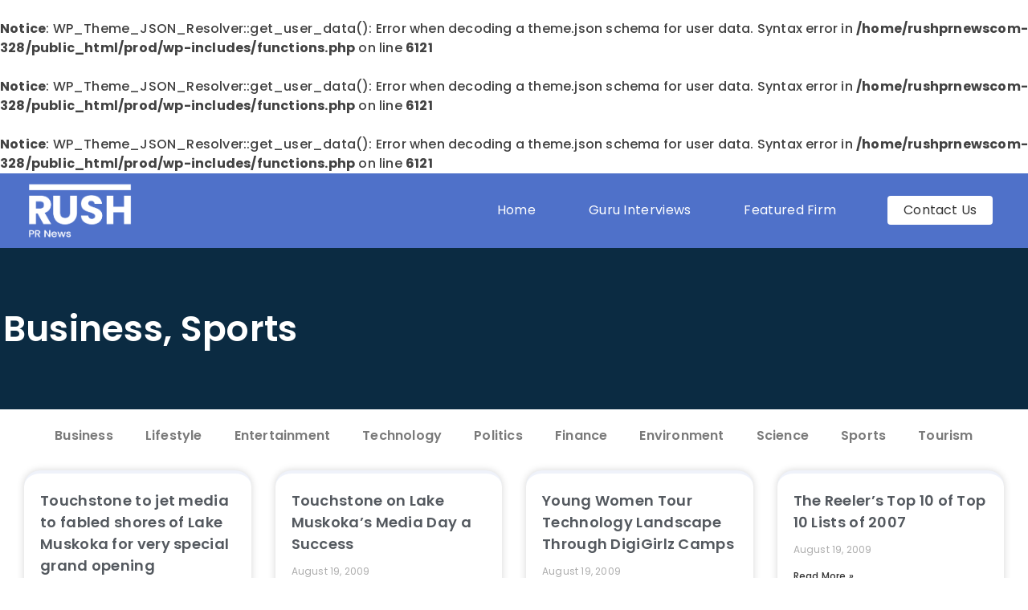

--- FILE ---
content_type: text/html; charset=UTF-8
request_url: https://www.rushprnews.com/tag/journalism-news/page/3/
body_size: 23014
content:
<!DOCTYPE html><html lang="en-US"><head><meta charset="UTF-8"/>
<script>var __ezHttpConsent={setByCat:function(src,tagType,attributes,category,force,customSetScriptFn=null){var setScript=function(){if(force||window.ezTcfConsent[category]){if(typeof customSetScriptFn==='function'){customSetScriptFn();}else{var scriptElement=document.createElement(tagType);scriptElement.src=src;attributes.forEach(function(attr){for(var key in attr){if(attr.hasOwnProperty(key)){scriptElement.setAttribute(key,attr[key]);}}});var firstScript=document.getElementsByTagName(tagType)[0];firstScript.parentNode.insertBefore(scriptElement,firstScript);}}};if(force||(window.ezTcfConsent&&window.ezTcfConsent.loaded)){setScript();}else if(typeof getEzConsentData==="function"){getEzConsentData().then(function(ezTcfConsent){if(ezTcfConsent&&ezTcfConsent.loaded){setScript();}else{console.error("cannot get ez consent data");force=true;setScript();}});}else{force=true;setScript();console.error("getEzConsentData is not a function");}},};</script>
<script>var ezTcfConsent=window.ezTcfConsent?window.ezTcfConsent:{loaded:false,store_info:false,develop_and_improve_services:false,measure_ad_performance:false,measure_content_performance:false,select_basic_ads:false,create_ad_profile:false,select_personalized_ads:false,create_content_profile:false,select_personalized_content:false,understand_audiences:false,use_limited_data_to_select_content:false,};function getEzConsentData(){return new Promise(function(resolve){document.addEventListener("ezConsentEvent",function(event){var ezTcfConsent=event.detail.ezTcfConsent;resolve(ezTcfConsent);});});}</script>
<script>if(typeof _setEzCookies!=='function'){function _setEzCookies(ezConsentData){var cookies=window.ezCookieQueue;for(var i=0;i<cookies.length;i++){var cookie=cookies[i];if(ezConsentData&&ezConsentData.loaded&&ezConsentData[cookie.tcfCategory]){document.cookie=cookie.name+"="+cookie.value;}}}}
window.ezCookieQueue=window.ezCookieQueue||[];if(typeof addEzCookies!=='function'){function addEzCookies(arr){window.ezCookieQueue=[...window.ezCookieQueue,...arr];}}
addEzCookies([]);if(window.ezTcfConsent&&window.ezTcfConsent.loaded){_setEzCookies(window.ezTcfConsent);}else if(typeof getEzConsentData==="function"){getEzConsentData().then(function(ezTcfConsent){if(ezTcfConsent&&ezTcfConsent.loaded){_setEzCookies(window.ezTcfConsent);}else{console.error("cannot get ez consent data");_setEzCookies(window.ezTcfConsent);}});}else{console.error("getEzConsentData is not a function");_setEzCookies(window.ezTcfConsent);}</script>
<script data-ezscrex='false' data-cfasync='false' data-pagespeed-no-defer>var __ez=__ez||{};__ez.stms=Date.now();__ez.evt={};__ez.script={};__ez.ck=__ez.ck||{};__ez.template={};__ez.template.isOrig=true;window.__ezScriptHost="//www.ezojs.com";__ez.queue=__ez.queue||function(){var e=0,i=0,t=[],n=!1,o=[],r=[],s=!0,a=function(e,i,n,o,r,s,a){var l=arguments.length>7&&void 0!==arguments[7]?arguments[7]:window,d=this;this.name=e,this.funcName=i,this.parameters=null===n?null:w(n)?n:[n],this.isBlock=o,this.blockedBy=r,this.deleteWhenComplete=s,this.isError=!1,this.isComplete=!1,this.isInitialized=!1,this.proceedIfError=a,this.fWindow=l,this.isTimeDelay=!1,this.process=function(){f("... func = "+e),d.isInitialized=!0,d.isComplete=!0,f("... func.apply: "+e);var i=d.funcName.split("."),n=null,o=this.fWindow||window;i.length>3||(n=3===i.length?o[i[0]][i[1]][i[2]]:2===i.length?o[i[0]][i[1]]:o[d.funcName]),null!=n&&n.apply(null,this.parameters),!0===d.deleteWhenComplete&&delete t[e],!0===d.isBlock&&(f("----- F'D: "+d.name),m())}},l=function(e,i,t,n,o,r,s){var a=arguments.length>7&&void 0!==arguments[7]?arguments[7]:window,l=this;this.name=e,this.path=i,this.async=o,this.defer=r,this.isBlock=t,this.blockedBy=n,this.isInitialized=!1,this.isError=!1,this.isComplete=!1,this.proceedIfError=s,this.fWindow=a,this.isTimeDelay=!1,this.isPath=function(e){return"/"===e[0]&&"/"!==e[1]},this.getSrc=function(e){return void 0!==window.__ezScriptHost&&this.isPath(e)&&"banger.js"!==this.name?window.__ezScriptHost+e:e},this.process=function(){l.isInitialized=!0,f("... file = "+e);var i=this.fWindow?this.fWindow.document:document,t=i.createElement("script");t.src=this.getSrc(this.path),!0===o?t.async=!0:!0===r&&(t.defer=!0),t.onerror=function(){var e={url:window.location.href,name:l.name,path:l.path,user_agent:window.navigator.userAgent};"undefined"!=typeof _ezaq&&(e.pageview_id=_ezaq.page_view_id);var i=encodeURIComponent(JSON.stringify(e)),t=new XMLHttpRequest;t.open("GET","//g.ezoic.net/ezqlog?d="+i,!0),t.send(),f("----- ERR'D: "+l.name),l.isError=!0,!0===l.isBlock&&m()},t.onreadystatechange=t.onload=function(){var e=t.readyState;f("----- F'D: "+l.name),e&&!/loaded|complete/.test(e)||(l.isComplete=!0,!0===l.isBlock&&m())},i.getElementsByTagName("head")[0].appendChild(t)}},d=function(e,i){this.name=e,this.path="",this.async=!1,this.defer=!1,this.isBlock=!1,this.blockedBy=[],this.isInitialized=!0,this.isError=!1,this.isComplete=i,this.proceedIfError=!1,this.isTimeDelay=!1,this.process=function(){}};function c(e,i,n,s,a,d,c,u,f){var m=new l(e,i,n,s,a,d,c,f);!0===u?o[e]=m:r[e]=m,t[e]=m,h(m)}function h(e){!0!==u(e)&&0!=s&&e.process()}function u(e){if(!0===e.isTimeDelay&&!1===n)return f(e.name+" blocked = TIME DELAY!"),!0;if(w(e.blockedBy))for(var i=0;i<e.blockedBy.length;i++){var o=e.blockedBy[i];if(!1===t.hasOwnProperty(o))return f(e.name+" blocked = "+o),!0;if(!0===e.proceedIfError&&!0===t[o].isError)return!1;if(!1===t[o].isComplete)return f(e.name+" blocked = "+o),!0}return!1}function f(e){var i=window.location.href,t=new RegExp("[?&]ezq=([^&#]*)","i").exec(i);"1"===(t?t[1]:null)&&console.debug(e)}function m(){++e>200||(f("let's go"),p(o),p(r))}function p(e){for(var i in e)if(!1!==e.hasOwnProperty(i)){var t=e[i];!0===t.isComplete||u(t)||!0===t.isInitialized||!0===t.isError?!0===t.isError?f(t.name+": error"):!0===t.isComplete?f(t.name+": complete already"):!0===t.isInitialized&&f(t.name+": initialized already"):t.process()}}function w(e){return"[object Array]"==Object.prototype.toString.call(e)}return window.addEventListener("load",(function(){setTimeout((function(){n=!0,f("TDELAY -----"),m()}),5e3)}),!1),{addFile:c,addFileOnce:function(e,i,n,o,r,s,a,l,d){t[e]||c(e,i,n,o,r,s,a,l,d)},addDelayFile:function(e,i){var n=new l(e,i,!1,[],!1,!1,!0);n.isTimeDelay=!0,f(e+" ...  FILE! TDELAY"),r[e]=n,t[e]=n,h(n)},addFunc:function(e,n,s,l,d,c,u,f,m,p){!0===c&&(e=e+"_"+i++);var w=new a(e,n,s,l,d,u,f,p);!0===m?o[e]=w:r[e]=w,t[e]=w,h(w)},addDelayFunc:function(e,i,n){var o=new a(e,i,n,!1,[],!0,!0);o.isTimeDelay=!0,f(e+" ...  FUNCTION! TDELAY"),r[e]=o,t[e]=o,h(o)},items:t,processAll:m,setallowLoad:function(e){s=e},markLoaded:function(e){if(e&&0!==e.length){if(e in t){var i=t[e];!0===i.isComplete?f(i.name+" "+e+": error loaded duplicate"):(i.isComplete=!0,i.isInitialized=!0)}else t[e]=new d(e,!0);f("markLoaded dummyfile: "+t[e].name)}},logWhatsBlocked:function(){for(var e in t)!1!==t.hasOwnProperty(e)&&u(t[e])}}}();__ez.evt.add=function(e,t,n){e.addEventListener?e.addEventListener(t,n,!1):e.attachEvent?e.attachEvent("on"+t,n):e["on"+t]=n()},__ez.evt.remove=function(e,t,n){e.removeEventListener?e.removeEventListener(t,n,!1):e.detachEvent?e.detachEvent("on"+t,n):delete e["on"+t]};__ez.script.add=function(e){var t=document.createElement("script");t.src=e,t.async=!0,t.type="text/javascript",document.getElementsByTagName("head")[0].appendChild(t)};__ez.dot=__ez.dot||{};__ez.queue.addFileOnce('/detroitchicago/boise.js', '//go.ezodn.com/detroitchicago/boise.js?gcb=195-0&cb=5', true, [], true, false, true, false);__ez.queue.addFileOnce('/parsonsmaize/abilene.js', '//go.ezodn.com/parsonsmaize/abilene.js?gcb=195-0&cb=b20dfef28c', true, [], true, false, true, false);__ez.queue.addFileOnce('/parsonsmaize/mulvane.js', '//go.ezodn.com/parsonsmaize/mulvane.js?gcb=195-0&cb=e75e48eec0', true, ['/parsonsmaize/abilene.js'], true, false, true, false);__ez.queue.addFileOnce('/detroitchicago/birmingham.js', '//go.ezodn.com/detroitchicago/birmingham.js?gcb=195-0&cb=539c47377c', true, ['/parsonsmaize/abilene.js'], true, false, true, false);</script>
<script data-ezscrex="false" type="text/javascript" data-cfasync="false">window._ezaq = Object.assign({"ad_cache_level":0,"adpicker_placement_cnt":0,"ai_placeholder_cache_level":0,"ai_placeholder_placement_cnt":-1,"domain":"rushprnews.com","domain_id":382422,"ezcache_level":0,"ezcache_skip_code":0,"has_bad_image":0,"has_bad_words":0,"is_sitespeed":0,"lt_cache_level":0,"response_size":133011,"response_size_orig":127069,"response_time_orig":0,"template_id":120,"url":"https://www.rushprnews.com/tag/journalism-news/page/3/","word_count":0,"worst_bad_word_level":0}, typeof window._ezaq !== "undefined" ? window._ezaq : {});__ez.queue.markLoaded('ezaqBaseReady');</script>
<script type='text/javascript' data-ezscrex='false' data-cfasync='false'>
window.ezAnalyticsStatic = true;
window._ez_send_requests_through_ezoic = true;window.ezWp = true;
function analyticsAddScript(script) {
	var ezDynamic = document.createElement('script');
	ezDynamic.type = 'text/javascript';
	ezDynamic.innerHTML = script;
	document.head.appendChild(ezDynamic);
}
function getCookiesWithPrefix() {
    var allCookies = document.cookie.split(';');
    var cookiesWithPrefix = {};

    for (var i = 0; i < allCookies.length; i++) {
        var cookie = allCookies[i].trim();

        for (var j = 0; j < arguments.length; j++) {
            var prefix = arguments[j];
            if (cookie.indexOf(prefix) === 0) {
                var cookieParts = cookie.split('=');
                var cookieName = cookieParts[0];
                var cookieValue = cookieParts.slice(1).join('=');
                cookiesWithPrefix[cookieName] = decodeURIComponent(cookieValue);
                break; // Once matched, no need to check other prefixes
            }
        }
    }

    return cookiesWithPrefix;
}
function productAnalytics() {
	var d = {"dhh":"//go.ezodn.com","pr":[6],"omd5":"35bdce1edf15c94a4794563d87bc6e0f","nar":"risk score"};
	d.u = _ezaq.url;
	d.p = _ezaq.page_view_id;
	d.v = _ezaq.visit_uuid;
	d.ab = _ezaq.ab_test_id;
	d.e = JSON.stringify(_ezaq);
	d.ref = document.referrer;
	d.c = getCookiesWithPrefix('active_template', 'ez', 'lp_');
	if(typeof ez_utmParams !== 'undefined') {
		d.utm = ez_utmParams;
	}

	var dataText = JSON.stringify(d);
	var xhr = new XMLHttpRequest();
	xhr.open('POST','//g.ezoic.net/ezais/analytics?cb=1', true);
	xhr.onload = function () {
		if (xhr.status!=200) {
            return;
		}

        if(document.readyState !== 'loading') {
            analyticsAddScript(xhr.response);
            return;
        }

        var eventFunc = function() {
            if(document.readyState === 'loading') {
                return;
            }
            document.removeEventListener('readystatechange', eventFunc, false);
            analyticsAddScript(xhr.response);
        };

        document.addEventListener('readystatechange', eventFunc, false);
	};
	xhr.setRequestHeader('Content-Type','text/plain');
	xhr.send(dataText);
}
__ez.queue.addFunc("productAnalytics", "productAnalytics", null, true, ['ezaqBaseReady'], false, false, false, true);
</script><base href="https://www.rushprnews.com/tag/journalism-news/page/3/"/>
	
	<meta name="viewport" content="width=device-width, initial-scale=1"/>
	<link rel="profile" href="https://gmpg.org/xfn/11"/>
	<title>JOURNALISM- News – Page 3 – RushPR News</title>
<link rel='canonical' href='https://rushprnews.com/tag/journalism-news/page/3/' />
<script type='text/javascript'>
var ezoTemplate = 'old_site_noads';
var ezouid = '1';
var ezoFormfactor = '1';
</script><script data-ezscrex="false" type='text/javascript'>
var soc_app_id = '0';
var did = 382422;
var ezdomain = 'rushprnews.com';
var ezoicSearchable = 1;
</script></head><body class="archive paged tag tag-journalism-news tag-333 wp-custom-logo wp-embed-responsive paged-3 tag-paged-3 wp-theme-hello-elementor hello-elementor-default elementor-page-22159 elementor-default elementor-template-full-width elementor-kit-21119"><br/>
<b>Notice</b>:  WP_Theme_JSON_Resolver::get_user_data(): Error when decoding a theme.json schema for user data. Syntax error in <b>/home/rushprnewscom-328/public_html/prod/wp-includes/functions.php</b> on line <b>6121</b><br/>
<br/>
<b>Notice</b>:  WP_Theme_JSON_Resolver::get_user_data(): Error when decoding a theme.json schema for user data. Syntax error in <b>/home/rushprnewscom-328/public_html/prod/wp-includes/functions.php</b> on line <b>6121</b><br/>
<br/>
<b>Notice</b>:  WP_Theme_JSON_Resolver::get_user_data(): Error when decoding a theme.json schema for user data. Syntax error in <b>/home/rushprnewscom-328/public_html/prod/wp-includes/functions.php</b> on line <b>6121</b><br/>
<meta name="robots" content="max-image-preview:large"/>
	<style>img:is([sizes="auto" i], [sizes^="auto," i]) { contain-intrinsic-size: 3000px 1500px }</style>
	<script>
window._wpemojiSettings = {"baseUrl":"https:\/\/s.w.org\/images\/core\/emoji\/16.0.1\/72x72\/","ext":".png","svgUrl":"https:\/\/s.w.org\/images\/core\/emoji\/16.0.1\/svg\/","svgExt":".svg","source":{"concatemoji":"https:\/\/www.rushprnews.com\/wp-includes\/js\/wp-emoji-release.min.js?ver=6.8.2"}};
/*! This file is auto-generated */
!function(s,n){var o,i,e;function c(e){try{var t={supportTests:e,timestamp:(new Date).valueOf()};sessionStorage.setItem(o,JSON.stringify(t))}catch(e){}}function p(e,t,n){e.clearRect(0,0,e.canvas.width,e.canvas.height),e.fillText(t,0,0);var t=new Uint32Array(e.getImageData(0,0,e.canvas.width,e.canvas.height).data),a=(e.clearRect(0,0,e.canvas.width,e.canvas.height),e.fillText(n,0,0),new Uint32Array(e.getImageData(0,0,e.canvas.width,e.canvas.height).data));return t.every(function(e,t){return e===a[t]})}function u(e,t){e.clearRect(0,0,e.canvas.width,e.canvas.height),e.fillText(t,0,0);for(var n=e.getImageData(16,16,1,1),a=0;a<n.data.length;a++)if(0!==n.data[a])return!1;return!0}function f(e,t,n,a){switch(t){case"flag":return n(e,"\ud83c\udff3\ufe0f\u200d\u26a7\ufe0f","\ud83c\udff3\ufe0f\u200b\u26a7\ufe0f")?!1:!n(e,"\ud83c\udde8\ud83c\uddf6","\ud83c\udde8\u200b\ud83c\uddf6")&&!n(e,"\ud83c\udff4\udb40\udc67\udb40\udc62\udb40\udc65\udb40\udc6e\udb40\udc67\udb40\udc7f","\ud83c\udff4\u200b\udb40\udc67\u200b\udb40\udc62\u200b\udb40\udc65\u200b\udb40\udc6e\u200b\udb40\udc67\u200b\udb40\udc7f");case"emoji":return!a(e,"\ud83e\udedf")}return!1}function g(e,t,n,a){var r="undefined"!=typeof WorkerGlobalScope&&self instanceof WorkerGlobalScope?new OffscreenCanvas(300,150):s.createElement("canvas"),o=r.getContext("2d",{willReadFrequently:!0}),i=(o.textBaseline="top",o.font="600 32px Arial",{});return e.forEach(function(e){i[e]=t(o,e,n,a)}),i}function t(e){var t=s.createElement("script");t.src=e,t.defer=!0,s.head.appendChild(t)}"undefined"!=typeof Promise&&(o="wpEmojiSettingsSupports",i=["flag","emoji"],n.supports={everything:!0,everythingExceptFlag:!0},e=new Promise(function(e){s.addEventListener("DOMContentLoaded",e,{once:!0})}),new Promise(function(t){var n=function(){try{var e=JSON.parse(sessionStorage.getItem(o));if("object"==typeof e&&"number"==typeof e.timestamp&&(new Date).valueOf()<e.timestamp+604800&&"object"==typeof e.supportTests)return e.supportTests}catch(e){}return null}();if(!n){if("undefined"!=typeof Worker&&"undefined"!=typeof OffscreenCanvas&&"undefined"!=typeof URL&&URL.createObjectURL&&"undefined"!=typeof Blob)try{var e="postMessage("+g.toString()+"("+[JSON.stringify(i),f.toString(),p.toString(),u.toString()].join(",")+"));",a=new Blob([e],{type:"text/javascript"}),r=new Worker(URL.createObjectURL(a),{name:"wpTestEmojiSupports"});return void(r.onmessage=function(e){c(n=e.data),r.terminate(),t(n)})}catch(e){}c(n=g(i,f,p,u))}t(n)}).then(function(e){for(var t in e)n.supports[t]=e[t],n.supports.everything=n.supports.everything&&n.supports[t],"flag"!==t&&(n.supports.everythingExceptFlag=n.supports.everythingExceptFlag&&n.supports[t]);n.supports.everythingExceptFlag=n.supports.everythingExceptFlag&&!n.supports.flag,n.DOMReady=!1,n.readyCallback=function(){n.DOMReady=!0}}).then(function(){return e}).then(function(){var e;n.supports.everything||(n.readyCallback(),(e=n.source||{}).concatemoji?t(e.concatemoji):e.wpemoji&&e.twemoji&&(t(e.twemoji),t(e.wpemoji)))}))}((window,document),window._wpemojiSettings);
</script>
<style id="wp-emoji-styles-inline-css">

	img.wp-smiley, img.emoji {
		display: inline !important;
		border: none !important;
		box-shadow: none !important;
		height: 1em !important;
		width: 1em !important;
		margin: 0 0.07em !important;
		vertical-align: -0.1em !important;
		background: none !important;
		padding: 0 !important;
	}
</style>
<link rel="stylesheet" id="wp-block-library-css" href="https://www.rushprnews.com/wp-includes/css/dist/block-library/style.min.css?ver=6.8.2" media="all"/>
<style id="global-styles-inline-css">
:root{--wp--preset--aspect-ratio--square: 1;--wp--preset--aspect-ratio--4-3: 4/3;--wp--preset--aspect-ratio--3-4: 3/4;--wp--preset--aspect-ratio--3-2: 3/2;--wp--preset--aspect-ratio--2-3: 2/3;--wp--preset--aspect-ratio--16-9: 16/9;--wp--preset--aspect-ratio--9-16: 9/16;--wp--preset--color--black: #000000;--wp--preset--color--cyan-bluish-gray: #abb8c3;--wp--preset--color--white: #ffffff;--wp--preset--color--pale-pink: #f78da7;--wp--preset--color--vivid-red: #cf2e2e;--wp--preset--color--luminous-vivid-orange: #ff6900;--wp--preset--color--luminous-vivid-amber: #fcb900;--wp--preset--color--light-green-cyan: #7bdcb5;--wp--preset--color--vivid-green-cyan: #00d084;--wp--preset--color--pale-cyan-blue: #8ed1fc;--wp--preset--color--vivid-cyan-blue: #0693e3;--wp--preset--color--vivid-purple: #9b51e0;--wp--preset--gradient--vivid-cyan-blue-to-vivid-purple: linear-gradient(135deg,rgba(6,147,227,1) 0%,rgb(155,81,224) 100%);--wp--preset--gradient--light-green-cyan-to-vivid-green-cyan: linear-gradient(135deg,rgb(122,220,180) 0%,rgb(0,208,130) 100%);--wp--preset--gradient--luminous-vivid-amber-to-luminous-vivid-orange: linear-gradient(135deg,rgba(252,185,0,1) 0%,rgba(255,105,0,1) 100%);--wp--preset--gradient--luminous-vivid-orange-to-vivid-red: linear-gradient(135deg,rgba(255,105,0,1) 0%,rgb(207,46,46) 100%);--wp--preset--gradient--very-light-gray-to-cyan-bluish-gray: linear-gradient(135deg,rgb(238,238,238) 0%,rgb(169,184,195) 100%);--wp--preset--gradient--cool-to-warm-spectrum: linear-gradient(135deg,rgb(74,234,220) 0%,rgb(151,120,209) 20%,rgb(207,42,186) 40%,rgb(238,44,130) 60%,rgb(251,105,98) 80%,rgb(254,248,76) 100%);--wp--preset--gradient--blush-light-purple: linear-gradient(135deg,rgb(255,206,236) 0%,rgb(152,150,240) 100%);--wp--preset--gradient--blush-bordeaux: linear-gradient(135deg,rgb(254,205,165) 0%,rgb(254,45,45) 50%,rgb(107,0,62) 100%);--wp--preset--gradient--luminous-dusk: linear-gradient(135deg,rgb(255,203,112) 0%,rgb(199,81,192) 50%,rgb(65,88,208) 100%);--wp--preset--gradient--pale-ocean: linear-gradient(135deg,rgb(255,245,203) 0%,rgb(182,227,212) 50%,rgb(51,167,181) 100%);--wp--preset--gradient--electric-grass: linear-gradient(135deg,rgb(202,248,128) 0%,rgb(113,206,126) 100%);--wp--preset--gradient--midnight: linear-gradient(135deg,rgb(2,3,129) 0%,rgb(40,116,252) 100%);--wp--preset--font-size--small: 13px;--wp--preset--font-size--medium: 20px;--wp--preset--font-size--large: 36px;--wp--preset--font-size--x-large: 42px;--wp--preset--spacing--20: 0.44rem;--wp--preset--spacing--30: 0.67rem;--wp--preset--spacing--40: 1rem;--wp--preset--spacing--50: 1.5rem;--wp--preset--spacing--60: 2.25rem;--wp--preset--spacing--70: 3.38rem;--wp--preset--spacing--80: 5.06rem;--wp--preset--shadow--natural: 6px 6px 9px rgba(0, 0, 0, 0.2);--wp--preset--shadow--deep: 12px 12px 50px rgba(0, 0, 0, 0.4);--wp--preset--shadow--sharp: 6px 6px 0px rgba(0, 0, 0, 0.2);--wp--preset--shadow--outlined: 6px 6px 0px -3px rgba(255, 255, 255, 1), 6px 6px rgba(0, 0, 0, 1);--wp--preset--shadow--crisp: 6px 6px 0px rgba(0, 0, 0, 1);}:root { --wp--style--global--content-size: 800px;--wp--style--global--wide-size: 1200px; }:where(body) { margin: 0; }.wp-site-blocks > .alignleft { float: left; margin-right: 2em; }.wp-site-blocks > .alignright { float: right; margin-left: 2em; }.wp-site-blocks > .aligncenter { justify-content: center; margin-left: auto; margin-right: auto; }:where(.wp-site-blocks) > * { margin-block-start: 24px; margin-block-end: 0; }:where(.wp-site-blocks) > :first-child { margin-block-start: 0; }:where(.wp-site-blocks) > :last-child { margin-block-end: 0; }:root { --wp--style--block-gap: 24px; }:root :where(.is-layout-flow) > :first-child{margin-block-start: 0;}:root :where(.is-layout-flow) > :last-child{margin-block-end: 0;}:root :where(.is-layout-flow) > *{margin-block-start: 24px;margin-block-end: 0;}:root :where(.is-layout-constrained) > :first-child{margin-block-start: 0;}:root :where(.is-layout-constrained) > :last-child{margin-block-end: 0;}:root :where(.is-layout-constrained) > *{margin-block-start: 24px;margin-block-end: 0;}:root :where(.is-layout-flex){gap: 24px;}:root :where(.is-layout-grid){gap: 24px;}.is-layout-flow > .alignleft{float: left;margin-inline-start: 0;margin-inline-end: 2em;}.is-layout-flow > .alignright{float: right;margin-inline-start: 2em;margin-inline-end: 0;}.is-layout-flow > .aligncenter{margin-left: auto !important;margin-right: auto !important;}.is-layout-constrained > .alignleft{float: left;margin-inline-start: 0;margin-inline-end: 2em;}.is-layout-constrained > .alignright{float: right;margin-inline-start: 2em;margin-inline-end: 0;}.is-layout-constrained > .aligncenter{margin-left: auto !important;margin-right: auto !important;}.is-layout-constrained > :where(:not(.alignleft):not(.alignright):not(.alignfull)){max-width: var(--wp--style--global--content-size);margin-left: auto !important;margin-right: auto !important;}.is-layout-constrained > .alignwide{max-width: var(--wp--style--global--wide-size);}body .is-layout-flex{display: flex;}.is-layout-flex{flex-wrap: wrap;align-items: center;}.is-layout-flex > :is(*, div){margin: 0;}body .is-layout-grid{display: grid;}.is-layout-grid > :is(*, div){margin: 0;}body{padding-top: 0px;padding-right: 0px;padding-bottom: 0px;padding-left: 0px;}a:where(:not(.wp-element-button)){text-decoration: underline;}:root :where(.wp-element-button, .wp-block-button__link){background-color: #32373c;border-width: 0;color: #fff;font-family: inherit;font-size: inherit;line-height: inherit;padding: calc(0.667em + 2px) calc(1.333em + 2px);text-decoration: none;}.has-black-color{color: var(--wp--preset--color--black) !important;}.has-cyan-bluish-gray-color{color: var(--wp--preset--color--cyan-bluish-gray) !important;}.has-white-color{color: var(--wp--preset--color--white) !important;}.has-pale-pink-color{color: var(--wp--preset--color--pale-pink) !important;}.has-vivid-red-color{color: var(--wp--preset--color--vivid-red) !important;}.has-luminous-vivid-orange-color{color: var(--wp--preset--color--luminous-vivid-orange) !important;}.has-luminous-vivid-amber-color{color: var(--wp--preset--color--luminous-vivid-amber) !important;}.has-light-green-cyan-color{color: var(--wp--preset--color--light-green-cyan) !important;}.has-vivid-green-cyan-color{color: var(--wp--preset--color--vivid-green-cyan) !important;}.has-pale-cyan-blue-color{color: var(--wp--preset--color--pale-cyan-blue) !important;}.has-vivid-cyan-blue-color{color: var(--wp--preset--color--vivid-cyan-blue) !important;}.has-vivid-purple-color{color: var(--wp--preset--color--vivid-purple) !important;}.has-black-background-color{background-color: var(--wp--preset--color--black) !important;}.has-cyan-bluish-gray-background-color{background-color: var(--wp--preset--color--cyan-bluish-gray) !important;}.has-white-background-color{background-color: var(--wp--preset--color--white) !important;}.has-pale-pink-background-color{background-color: var(--wp--preset--color--pale-pink) !important;}.has-vivid-red-background-color{background-color: var(--wp--preset--color--vivid-red) !important;}.has-luminous-vivid-orange-background-color{background-color: var(--wp--preset--color--luminous-vivid-orange) !important;}.has-luminous-vivid-amber-background-color{background-color: var(--wp--preset--color--luminous-vivid-amber) !important;}.has-light-green-cyan-background-color{background-color: var(--wp--preset--color--light-green-cyan) !important;}.has-vivid-green-cyan-background-color{background-color: var(--wp--preset--color--vivid-green-cyan) !important;}.has-pale-cyan-blue-background-color{background-color: var(--wp--preset--color--pale-cyan-blue) !important;}.has-vivid-cyan-blue-background-color{background-color: var(--wp--preset--color--vivid-cyan-blue) !important;}.has-vivid-purple-background-color{background-color: var(--wp--preset--color--vivid-purple) !important;}.has-black-border-color{border-color: var(--wp--preset--color--black) !important;}.has-cyan-bluish-gray-border-color{border-color: var(--wp--preset--color--cyan-bluish-gray) !important;}.has-white-border-color{border-color: var(--wp--preset--color--white) !important;}.has-pale-pink-border-color{border-color: var(--wp--preset--color--pale-pink) !important;}.has-vivid-red-border-color{border-color: var(--wp--preset--color--vivid-red) !important;}.has-luminous-vivid-orange-border-color{border-color: var(--wp--preset--color--luminous-vivid-orange) !important;}.has-luminous-vivid-amber-border-color{border-color: var(--wp--preset--color--luminous-vivid-amber) !important;}.has-light-green-cyan-border-color{border-color: var(--wp--preset--color--light-green-cyan) !important;}.has-vivid-green-cyan-border-color{border-color: var(--wp--preset--color--vivid-green-cyan) !important;}.has-pale-cyan-blue-border-color{border-color: var(--wp--preset--color--pale-cyan-blue) !important;}.has-vivid-cyan-blue-border-color{border-color: var(--wp--preset--color--vivid-cyan-blue) !important;}.has-vivid-purple-border-color{border-color: var(--wp--preset--color--vivid-purple) !important;}.has-vivid-cyan-blue-to-vivid-purple-gradient-background{background: var(--wp--preset--gradient--vivid-cyan-blue-to-vivid-purple) !important;}.has-light-green-cyan-to-vivid-green-cyan-gradient-background{background: var(--wp--preset--gradient--light-green-cyan-to-vivid-green-cyan) !important;}.has-luminous-vivid-amber-to-luminous-vivid-orange-gradient-background{background: var(--wp--preset--gradient--luminous-vivid-amber-to-luminous-vivid-orange) !important;}.has-luminous-vivid-orange-to-vivid-red-gradient-background{background: var(--wp--preset--gradient--luminous-vivid-orange-to-vivid-red) !important;}.has-very-light-gray-to-cyan-bluish-gray-gradient-background{background: var(--wp--preset--gradient--very-light-gray-to-cyan-bluish-gray) !important;}.has-cool-to-warm-spectrum-gradient-background{background: var(--wp--preset--gradient--cool-to-warm-spectrum) !important;}.has-blush-light-purple-gradient-background{background: var(--wp--preset--gradient--blush-light-purple) !important;}.has-blush-bordeaux-gradient-background{background: var(--wp--preset--gradient--blush-bordeaux) !important;}.has-luminous-dusk-gradient-background{background: var(--wp--preset--gradient--luminous-dusk) !important;}.has-pale-ocean-gradient-background{background: var(--wp--preset--gradient--pale-ocean) !important;}.has-electric-grass-gradient-background{background: var(--wp--preset--gradient--electric-grass) !important;}.has-midnight-gradient-background{background: var(--wp--preset--gradient--midnight) !important;}.has-small-font-size{font-size: var(--wp--preset--font-size--small) !important;}.has-medium-font-size{font-size: var(--wp--preset--font-size--medium) !important;}.has-large-font-size{font-size: var(--wp--preset--font-size--large) !important;}.has-x-large-font-size{font-size: var(--wp--preset--font-size--x-large) !important;}
:root :where(.wp-block-pullquote){font-size: 1.5em;line-height: 1.6;}
</style>
<link rel="stylesheet" id="mashsb-styles-css" href="https://www.rushprnews.com/wp-content/plugins/mashsharer/assets/css/mashsb.min.css?ver=4.0.47" media="all"/>
<style id="mashsb-styles-inline-css">
.mashsb-count {color:#cccccc;}@media only screen and (min-width:568px){.mashsb-buttons a {min-width: 177px;}}
</style>
<link rel="stylesheet" id="hello-elementor-css" href="https://www.rushprnews.com/wp-content/themes/hello-elementor/assets/css/reset.css?ver=3.4.4" media="all"/>
<link rel="stylesheet" id="hello-elementor-theme-style-css" href="https://www.rushprnews.com/wp-content/themes/hello-elementor/assets/css/theme.css?ver=3.4.4" media="all"/>
<link rel="stylesheet" id="hello-elementor-header-footer-css" href="https://www.rushprnews.com/wp-content/themes/hello-elementor/assets/css/header-footer.css?ver=3.4.4" media="all"/>
<link rel="stylesheet" id="elementor-frontend-css" href="https://www.rushprnews.com/wp-content/plugins/elementor/assets/css/frontend.min.css?ver=3.32.2" media="all"/>
<style id="elementor-frontend-inline-css">
.elementor-kit-21119{--e-global-color-primary:#6EC1E4;--e-global-color-secondary:#54595F;--e-global-color-text:#7A7A7A;--e-global-color-accent:#61CE70;--e-global-color-66ef0556:#FFF;--e-global-color-d087fc5:#4F71C9;--e-global-color-90f1b54:#0B2B42;--e-global-color-2dd86d3:#233D63;--e-global-color-73a0ab9:#233D63;--e-global-color-4ff4c6d:#333333;--e-global-typography-primary-font-family:"Poppins";--e-global-typography-primary-font-weight:600;--e-global-typography-secondary-font-family:"Poppins";--e-global-typography-secondary-font-weight:400;--e-global-typography-text-font-family:"Poppins";--e-global-typography-text-font-weight:400;--e-global-typography-accent-font-family:"Poppins";--e-global-typography-accent-font-weight:500;color:#424242;font-family:"Poppins", Sans-serif;font-size:16px;font-weight:500;line-height:24px;letter-spacing:0.2px;}.elementor-kit-21119 button,.elementor-kit-21119 input[type="button"],.elementor-kit-21119 input[type="submit"],.elementor-kit-21119 .elementor-button{background-color:#000000;font-family:"Nunito", Sans-serif;font-size:15px;font-weight:500;line-height:24px;letter-spacing:0.2px;color:#FFFFFF;padding:10px 25px 10px 25px;}.elementor-kit-21119 button:hover,.elementor-kit-21119 button:focus,.elementor-kit-21119 input[type="button"]:hover,.elementor-kit-21119 input[type="button"]:focus,.elementor-kit-21119 input[type="submit"]:hover,.elementor-kit-21119 input[type="submit"]:focus,.elementor-kit-21119 .elementor-button:hover,.elementor-kit-21119 .elementor-button:focus{background-color:#3F3F3F;color:#FFFFFF;border-radius:0px 0px 0px 0px;}.elementor-kit-21119 e-page-transition{background-color:#FFBC7D;}.elementor-kit-21119 a{color:#000000;font-family:"Poppins", Sans-serif;}.elementor-kit-21119 a:hover{color:#282828;}.elementor-kit-21119 h1{color:#000000;font-family:"Poppins", Sans-serif;font-size:54px;font-weight:500;line-height:62px;letter-spacing:0.3px;}.elementor-kit-21119 h2{color:#000000;font-family:"Poppins", Sans-serif;font-size:46px;font-weight:500;line-height:54px;letter-spacing:0.3px;}.elementor-kit-21119 h3{color:#000000;font-family:"Poppins", Sans-serif;font-size:36px;font-weight:500;line-height:44px;letter-spacing:0.3px;}.elementor-kit-21119 h4{color:#000000;font-family:"Poppins", Sans-serif;font-size:28px;font-weight:600;line-height:34px;letter-spacing:0.3px;}.elementor-kit-21119 h5{color:#000000;font-family:"Poppins", Sans-serif;font-size:22px;font-weight:600;letter-spacing:0.3px;}.elementor-kit-21119 h6{color:#000000;font-family:"Poppins", Sans-serif;font-size:18px;font-weight:600;letter-spacing:0.3px;}.elementor-kit-21119 img{border-radius:0px 0px 0px 0px;}.elementor-kit-21119 label{color:#242424;font-family:"Nunito", Sans-serif;font-size:15px;font-weight:500;line-height:24px;letter-spacing:0.2px;}.elementor-kit-21119 input:not([type="button"]):not([type="submit"]),.elementor-kit-21119 textarea,.elementor-kit-21119 .elementor-field-textual{font-family:"Nunito", Sans-serif;font-size:16px;font-weight:500;line-height:24px;letter-spacing:0.2px;color:#000000;background-color:#F4F4F4;border-radius:0px 0px 0px 0px;padding:8px 20px 8px 20px;}.elementor-kit-21119 input:focus:not([type="button"]):not([type="submit"]),.elementor-kit-21119 textarea:focus,.elementor-kit-21119 .elementor-field-textual:focus{color:#000000;background-color:#DBDBDB;}.elementor-section.elementor-section-boxed > .elementor-container{max-width:1300px;}.e-con{--container-max-width:1300px;}.elementor-widget:not(:last-child){margin-block-end:0px;}.elementor-element{--widgets-spacing:0px 0px;--widgets-spacing-row:0px;--widgets-spacing-column:0px;}{}h1.entry-title{display:var(--page-title-display);}@media(max-width:1024px){.elementor-section.elementor-section-boxed > .elementor-container{max-width:1024px;}.e-con{--container-max-width:1024px;}}@media(max-width:767px){.elementor-section.elementor-section-boxed > .elementor-container{max-width:767px;}.e-con{--container-max-width:767px;}}
.elementor-21128 .elementor-element.elementor-element-4b191fb1:not(.elementor-motion-effects-element-type-background), .elementor-21128 .elementor-element.elementor-element-4b191fb1 > .elementor-motion-effects-container > .elementor-motion-effects-layer{background-color:var( --e-global-color-d087fc5 );}.elementor-21128 .elementor-element.elementor-element-4b191fb1{border-style:solid;border-width:0px 0px 0.5px 0px;border-color:var( --e-global-color-90f1b54 );transition:background 0.3s, border 0.3s, border-radius 0.3s, box-shadow 0.3s;margin-top:0px;margin-bottom:0px;padding:0% 2% 0% 2%;z-index:999;}.elementor-21128 .elementor-element.elementor-element-4b191fb1 > .elementor-background-overlay{transition:background 0.3s, border-radius 0.3s, opacity 0.3s;}.elementor-21128 .elementor-element.elementor-element-3dac72cb.elementor-column > .elementor-widget-wrap{justify-content:center;}.elementor-21128 .elementor-element.elementor-element-3dac72cb > .elementor-element-populated{padding:4px 4px 4px 4px;}.elementor-widget-image .widget-image-caption{color:var( --e-global-color-text );font-family:var( --e-global-typography-text-font-family ), Sans-serif;font-weight:var( --e-global-typography-text-font-weight );}.elementor-21128 .elementor-element.elementor-element-1e4e1ca1{text-align:left;}.elementor-21128 .elementor-element.elementor-element-1e4e1ca1 img{width:100%;max-width:100%;opacity:1;}.elementor-21128 .elementor-element.elementor-element-1e4e1ca1:hover img{opacity:0.95;}.elementor-bc-flex-widget .elementor-21128 .elementor-element.elementor-element-56b6e69e.elementor-column .elementor-widget-wrap{align-items:center;}.elementor-21128 .elementor-element.elementor-element-56b6e69e.elementor-column.elementor-element[data-element_type="column"] > .elementor-widget-wrap.elementor-element-populated{align-content:center;align-items:center;}.elementor-21128 .elementor-element.elementor-element-56b6e69e.elementor-column > .elementor-widget-wrap{justify-content:flex-end;}.elementor-widget-nav-menu .elementor-nav-menu .elementor-item{font-family:var( --e-global-typography-primary-font-family ), Sans-serif;font-weight:var( --e-global-typography-primary-font-weight );}.elementor-widget-nav-menu .elementor-nav-menu--main .elementor-item{color:var( --e-global-color-text );fill:var( --e-global-color-text );}.elementor-widget-nav-menu .elementor-nav-menu--main .elementor-item:hover,
					.elementor-widget-nav-menu .elementor-nav-menu--main .elementor-item.elementor-item-active,
					.elementor-widget-nav-menu .elementor-nav-menu--main .elementor-item.highlighted,
					.elementor-widget-nav-menu .elementor-nav-menu--main .elementor-item:focus{color:var( --e-global-color-accent );fill:var( --e-global-color-accent );}.elementor-widget-nav-menu .elementor-nav-menu--main:not(.e--pointer-framed) .elementor-item:before,
					.elementor-widget-nav-menu .elementor-nav-menu--main:not(.e--pointer-framed) .elementor-item:after{background-color:var( --e-global-color-accent );}.elementor-widget-nav-menu .e--pointer-framed .elementor-item:before,
					.elementor-widget-nav-menu .e--pointer-framed .elementor-item:after{border-color:var( --e-global-color-accent );}.elementor-widget-nav-menu{--e-nav-menu-divider-color:var( --e-global-color-text );}.elementor-widget-nav-menu .elementor-nav-menu--dropdown .elementor-item, .elementor-widget-nav-menu .elementor-nav-menu--dropdown  .elementor-sub-item{font-family:var( --e-global-typography-accent-font-family ), Sans-serif;font-weight:var( --e-global-typography-accent-font-weight );}.elementor-21128 .elementor-element.elementor-element-64679358{width:var( --container-widget-width, 94% );max-width:94%;--container-widget-width:94%;--container-widget-flex-grow:0;--e-nav-menu-horizontal-menu-item-margin:calc( 50px / 2 );}.elementor-21128 .elementor-element.elementor-element-64679358 > .elementor-widget-container{margin:0% 2% 0% 0%;padding:0% 0% 0% 0%;}.elementor-21128 .elementor-element.elementor-element-64679358 .elementor-nav-menu .elementor-item{font-family:"Poppins", Sans-serif;font-size:16px;font-weight:400;line-height:20px;letter-spacing:0.3px;}.elementor-21128 .elementor-element.elementor-element-64679358 .elementor-nav-menu--main .elementor-item{color:var( --e-global-color-66ef0556 );fill:var( --e-global-color-66ef0556 );padding-left:8px;padding-right:8px;padding-top:2px;padding-bottom:2px;}.elementor-21128 .elementor-element.elementor-element-64679358 .elementor-nav-menu--main .elementor-item:hover,
					.elementor-21128 .elementor-element.elementor-element-64679358 .elementor-nav-menu--main .elementor-item.elementor-item-active,
					.elementor-21128 .elementor-element.elementor-element-64679358 .elementor-nav-menu--main .elementor-item.highlighted,
					.elementor-21128 .elementor-element.elementor-element-64679358 .elementor-nav-menu--main .elementor-item:focus{color:var( --e-global-color-66ef0556 );fill:var( --e-global-color-66ef0556 );}.elementor-21128 .elementor-element.elementor-element-64679358 .elementor-nav-menu--main:not(.e--pointer-framed) .elementor-item:before,
					.elementor-21128 .elementor-element.elementor-element-64679358 .elementor-nav-menu--main:not(.e--pointer-framed) .elementor-item:after{background-color:#FFFFFF85;}.elementor-21128 .elementor-element.elementor-element-64679358 .e--pointer-framed .elementor-item:before,
					.elementor-21128 .elementor-element.elementor-element-64679358 .e--pointer-framed .elementor-item:after{border-color:#FFFFFF85;}.elementor-21128 .elementor-element.elementor-element-64679358 .elementor-nav-menu--main .elementor-item.elementor-item-active{color:var( --e-global-color-66ef0556 );}.elementor-21128 .elementor-element.elementor-element-64679358 .elementor-nav-menu--main:not(.e--pointer-framed) .elementor-item.elementor-item-active:before,
					.elementor-21128 .elementor-element.elementor-element-64679358 .elementor-nav-menu--main:not(.e--pointer-framed) .elementor-item.elementor-item-active:after{background-color:var( --e-global-color-66ef0556 );}.elementor-21128 .elementor-element.elementor-element-64679358 .e--pointer-framed .elementor-item.elementor-item-active:before,
					.elementor-21128 .elementor-element.elementor-element-64679358 .e--pointer-framed .elementor-item.elementor-item-active:after{border-color:var( --e-global-color-66ef0556 );}.elementor-21128 .elementor-element.elementor-element-64679358 .e--pointer-framed .elementor-item:before{border-width:3px;}.elementor-21128 .elementor-element.elementor-element-64679358 .e--pointer-framed.e--animation-draw .elementor-item:before{border-width:0 0 3px 3px;}.elementor-21128 .elementor-element.elementor-element-64679358 .e--pointer-framed.e--animation-draw .elementor-item:after{border-width:3px 3px 0 0;}.elementor-21128 .elementor-element.elementor-element-64679358 .e--pointer-framed.e--animation-corners .elementor-item:before{border-width:3px 0 0 3px;}.elementor-21128 .elementor-element.elementor-element-64679358 .e--pointer-framed.e--animation-corners .elementor-item:after{border-width:0 3px 3px 0;}.elementor-21128 .elementor-element.elementor-element-64679358 .e--pointer-underline .elementor-item:after,
					 .elementor-21128 .elementor-element.elementor-element-64679358 .e--pointer-overline .elementor-item:before,
					 .elementor-21128 .elementor-element.elementor-element-64679358 .e--pointer-double-line .elementor-item:before,
					 .elementor-21128 .elementor-element.elementor-element-64679358 .e--pointer-double-line .elementor-item:after{height:3px;}.elementor-21128 .elementor-element.elementor-element-64679358 .elementor-nav-menu--main:not(.elementor-nav-menu--layout-horizontal) .elementor-nav-menu > li:not(:last-child){margin-bottom:50px;}.elementor-21128 .elementor-element.elementor-element-64679358 .elementor-nav-menu--dropdown a, .elementor-21128 .elementor-element.elementor-element-64679358 .elementor-menu-toggle{color:#83888A;}.elementor-21128 .elementor-element.elementor-element-64679358 .elementor-nav-menu--dropdown{background-color:#FFFFFF;}.elementor-21128 .elementor-element.elementor-element-64679358 .elementor-nav-menu--dropdown a:hover,
					.elementor-21128 .elementor-element.elementor-element-64679358 .elementor-nav-menu--dropdown a.elementor-item-active,
					.elementor-21128 .elementor-element.elementor-element-64679358 .elementor-nav-menu--dropdown a.highlighted,
					.elementor-21128 .elementor-element.elementor-element-64679358 .elementor-menu-toggle:hover{color:#000000;}.elementor-21128 .elementor-element.elementor-element-64679358 .elementor-nav-menu--dropdown a:hover,
					.elementor-21128 .elementor-element.elementor-element-64679358 .elementor-nav-menu--dropdown a.elementor-item-active,
					.elementor-21128 .elementor-element.elementor-element-64679358 .elementor-nav-menu--dropdown a.highlighted{background-color:rgba(2, 1, 1, 0);}.elementor-21128 .elementor-element.elementor-element-64679358 .elementor-nav-menu--dropdown a.elementor-item-active{color:#000000;background-color:rgba(2, 1, 1, 0);}.elementor-21128 .elementor-element.elementor-element-64679358 .elementor-nav-menu--dropdown .elementor-item, .elementor-21128 .elementor-element.elementor-element-64679358 .elementor-nav-menu--dropdown  .elementor-sub-item{font-family:"Nunito", Sans-serif;font-size:15px;font-weight:600;letter-spacing:0.3px;}.elementor-21128 .elementor-element.elementor-element-64679358 .elementor-nav-menu--main .elementor-nav-menu--dropdown, .elementor-21128 .elementor-element.elementor-element-64679358 .elementor-nav-menu__container.elementor-nav-menu--dropdown{box-shadow:0px 8px 30px -10px rgba(0, 0, 0, 0.35);}.elementor-21128 .elementor-element.elementor-element-64679358 .elementor-nav-menu--dropdown a{padding-left:12px;padding-right:12px;padding-top:10px;padding-bottom:10px;}.elementor-21128 .elementor-element.elementor-element-64679358 .elementor-nav-menu--main > .elementor-nav-menu > li > .elementor-nav-menu--dropdown, .elementor-21128 .elementor-element.elementor-element-64679358 .elementor-nav-menu__container.elementor-nav-menu--dropdown{margin-top:13px !important;}.elementor-21128 .elementor-element.elementor-element-2c364299{width:var( --container-widget-width, 94% );max-width:94%;--container-widget-width:94%;--container-widget-flex-grow:0;--e-nav-menu-horizontal-menu-item-margin:calc( 16px / 2 );}.elementor-21128 .elementor-element.elementor-element-2c364299 > .elementor-widget-container{margin:0% 0% 0% 0%;padding:0% 0% 0% 0%;}.elementor-21128 .elementor-element.elementor-element-2c364299 .elementor-nav-menu .elementor-item{font-family:"Poppins", Sans-serif;font-size:16px;font-weight:400;line-height:20px;letter-spacing:0.3px;}.elementor-21128 .elementor-element.elementor-element-2c364299 .elementor-nav-menu--main .elementor-item{color:var( --e-global-color-66ef0556 );fill:var( --e-global-color-66ef0556 );padding-left:8px;padding-right:8px;padding-top:2px;padding-bottom:2px;}.elementor-21128 .elementor-element.elementor-element-2c364299 .elementor-nav-menu--main .elementor-item:hover,
					.elementor-21128 .elementor-element.elementor-element-2c364299 .elementor-nav-menu--main .elementor-item.elementor-item-active,
					.elementor-21128 .elementor-element.elementor-element-2c364299 .elementor-nav-menu--main .elementor-item.highlighted,
					.elementor-21128 .elementor-element.elementor-element-2c364299 .elementor-nav-menu--main .elementor-item:focus{color:var( --e-global-color-66ef0556 );fill:var( --e-global-color-66ef0556 );}.elementor-21128 .elementor-element.elementor-element-2c364299 .elementor-nav-menu--main:not(.e--pointer-framed) .elementor-item:before,
					.elementor-21128 .elementor-element.elementor-element-2c364299 .elementor-nav-menu--main:not(.e--pointer-framed) .elementor-item:after{background-color:#FFFFFF85;}.elementor-21128 .elementor-element.elementor-element-2c364299 .e--pointer-framed .elementor-item:before,
					.elementor-21128 .elementor-element.elementor-element-2c364299 .e--pointer-framed .elementor-item:after{border-color:#FFFFFF85;}.elementor-21128 .elementor-element.elementor-element-2c364299 .elementor-nav-menu--main .elementor-item.elementor-item-active{color:var( --e-global-color-66ef0556 );}.elementor-21128 .elementor-element.elementor-element-2c364299 .elementor-nav-menu--main:not(.e--pointer-framed) .elementor-item.elementor-item-active:before,
					.elementor-21128 .elementor-element.elementor-element-2c364299 .elementor-nav-menu--main:not(.e--pointer-framed) .elementor-item.elementor-item-active:after{background-color:var( --e-global-color-66ef0556 );}.elementor-21128 .elementor-element.elementor-element-2c364299 .e--pointer-framed .elementor-item.elementor-item-active:before,
					.elementor-21128 .elementor-element.elementor-element-2c364299 .e--pointer-framed .elementor-item.elementor-item-active:after{border-color:var( --e-global-color-66ef0556 );}.elementor-21128 .elementor-element.elementor-element-2c364299 .e--pointer-framed .elementor-item:before{border-width:2px;}.elementor-21128 .elementor-element.elementor-element-2c364299 .e--pointer-framed.e--animation-draw .elementor-item:before{border-width:0 0 2px 2px;}.elementor-21128 .elementor-element.elementor-element-2c364299 .e--pointer-framed.e--animation-draw .elementor-item:after{border-width:2px 2px 0 0;}.elementor-21128 .elementor-element.elementor-element-2c364299 .e--pointer-framed.e--animation-corners .elementor-item:before{border-width:2px 0 0 2px;}.elementor-21128 .elementor-element.elementor-element-2c364299 .e--pointer-framed.e--animation-corners .elementor-item:after{border-width:0 2px 2px 0;}.elementor-21128 .elementor-element.elementor-element-2c364299 .e--pointer-underline .elementor-item:after,
					 .elementor-21128 .elementor-element.elementor-element-2c364299 .e--pointer-overline .elementor-item:before,
					 .elementor-21128 .elementor-element.elementor-element-2c364299 .e--pointer-double-line .elementor-item:before,
					 .elementor-21128 .elementor-element.elementor-element-2c364299 .e--pointer-double-line .elementor-item:after{height:2px;}.elementor-21128 .elementor-element.elementor-element-2c364299 .elementor-nav-menu--main:not(.elementor-nav-menu--layout-horizontal) .elementor-nav-menu > li:not(:last-child){margin-bottom:16px;}.elementor-21128 .elementor-element.elementor-element-2c364299 .elementor-nav-menu--dropdown a, .elementor-21128 .elementor-element.elementor-element-2c364299 .elementor-menu-toggle{color:#83888A;}.elementor-21128 .elementor-element.elementor-element-2c364299 .elementor-nav-menu--dropdown{background-color:#FFFFFF;}.elementor-21128 .elementor-element.elementor-element-2c364299 .elementor-nav-menu--dropdown a:hover,
					.elementor-21128 .elementor-element.elementor-element-2c364299 .elementor-nav-menu--dropdown a.elementor-item-active,
					.elementor-21128 .elementor-element.elementor-element-2c364299 .elementor-nav-menu--dropdown a.highlighted,
					.elementor-21128 .elementor-element.elementor-element-2c364299 .elementor-menu-toggle:hover{color:#000000;}.elementor-21128 .elementor-element.elementor-element-2c364299 .elementor-nav-menu--dropdown a:hover,
					.elementor-21128 .elementor-element.elementor-element-2c364299 .elementor-nav-menu--dropdown a.elementor-item-active,
					.elementor-21128 .elementor-element.elementor-element-2c364299 .elementor-nav-menu--dropdown a.highlighted{background-color:rgba(2, 1, 1, 0);}.elementor-21128 .elementor-element.elementor-element-2c364299 .elementor-nav-menu--dropdown a.elementor-item-active{color:#000000;background-color:rgba(2, 1, 1, 0);}.elementor-21128 .elementor-element.elementor-element-2c364299 .elementor-nav-menu--dropdown .elementor-item, .elementor-21128 .elementor-element.elementor-element-2c364299 .elementor-nav-menu--dropdown  .elementor-sub-item{font-family:"Nunito", Sans-serif;font-size:15px;font-weight:600;letter-spacing:0.3px;}.elementor-21128 .elementor-element.elementor-element-2c364299 .elementor-nav-menu--main .elementor-nav-menu--dropdown, .elementor-21128 .elementor-element.elementor-element-2c364299 .elementor-nav-menu__container.elementor-nav-menu--dropdown{box-shadow:0px 8px 30px -10px rgba(0, 0, 0, 0.35);}.elementor-21128 .elementor-element.elementor-element-2c364299 .elementor-nav-menu--dropdown a{padding-left:12px;padding-right:12px;padding-top:10px;padding-bottom:10px;}.elementor-21128 .elementor-element.elementor-element-2c364299 .elementor-nav-menu--main > .elementor-nav-menu > li > .elementor-nav-menu--dropdown, .elementor-21128 .elementor-element.elementor-element-2c364299 .elementor-nav-menu__container.elementor-nav-menu--dropdown{margin-top:13px !important;}.elementor-bc-flex-widget .elementor-21128 .elementor-element.elementor-element-56d14965.elementor-column .elementor-widget-wrap{align-items:center;}.elementor-21128 .elementor-element.elementor-element-56d14965.elementor-column.elementor-element[data-element_type="column"] > .elementor-widget-wrap.elementor-element-populated{align-content:center;align-items:center;}.elementor-widget-button .elementor-button{background-color:var( --e-global-color-accent );font-family:var( --e-global-typography-accent-font-family ), Sans-serif;font-weight:var( --e-global-typography-accent-font-weight );}.elementor-21128 .elementor-element.elementor-element-28dba0dd .elementor-button{background-color:var( --e-global-color-66ef0556 );font-family:"Poppins", Sans-serif;font-size:16px;font-weight:400;fill:var( --e-global-color-4ff4c6d );color:var( --e-global-color-4ff4c6d );border-radius:4px 4px 4px 4px;padding:6px 20px 6px 20px;}.elementor-theme-builder-content-area{height:400px;}.elementor-location-header:before, .elementor-location-footer:before{content:"";display:table;clear:both;}@media(max-width:1024px){.elementor-21128 .elementor-element.elementor-element-4b191fb1{padding:2% 2% 2% 2%;}.elementor-21128 .elementor-element.elementor-element-1e4e1ca1 img{width:140px;}}@media(max-width:767px){.elementor-21128 .elementor-element.elementor-element-4b191fb1{z-index:1000;}.elementor-21128 .elementor-element.elementor-element-3dac72cb{width:40%;}.elementor-21128 .elementor-element.elementor-element-1e4e1ca1 > .elementor-widget-container{margin:0px -15px 0px 0px;}.elementor-21128 .elementor-element.elementor-element-56b6e69e{width:60%;}.elementor-21128 .elementor-element.elementor-element-2c364299 > .elementor-widget-container{margin:0px -4px 0px 0px;}.elementor-21128 .elementor-element.elementor-element-2c364299 .elementor-nav-menu--main .elementor-item{padding-top:7px;padding-bottom:7px;}.elementor-21128 .elementor-element.elementor-element-2c364299{--e-nav-menu-horizontal-menu-item-margin:calc( 0px / 2 );}.elementor-21128 .elementor-element.elementor-element-2c364299 .elementor-nav-menu--main:not(.elementor-nav-menu--layout-horizontal) .elementor-nav-menu > li:not(:last-child){margin-bottom:0px;}.elementor-21128 .elementor-element.elementor-element-2c364299 .elementor-nav-menu--dropdown a{padding-top:8px;padding-bottom:8px;}}@media(min-width:768px){.elementor-21128 .elementor-element.elementor-element-3dac72cb{width:12%;}.elementor-21128 .elementor-element.elementor-element-56b6e69e{width:74.327%;}.elementor-21128 .elementor-element.elementor-element-56d14965{width:13.006%;}}@media(max-width:1024px) and (min-width:768px){.elementor-21128 .elementor-element.elementor-element-3dac72cb{width:20%;}.elementor-21128 .elementor-element.elementor-element-56b6e69e{width:59%;}.elementor-21128 .elementor-element.elementor-element-56d14965{width:21%;}}
.elementor-21130 .elementor-element.elementor-element-16fef0cd:not(.elementor-motion-effects-element-type-background), .elementor-21130 .elementor-element.elementor-element-16fef0cd > .elementor-motion-effects-container > .elementor-motion-effects-layer{background-color:#232323;}.elementor-21130 .elementor-element.elementor-element-16fef0cd{transition:background 0.3s, border 0.3s, border-radius 0.3s, box-shadow 0.3s;margin-top:0%;margin-bottom:0%;padding:4% 2% 2% 2%;z-index:999;}.elementor-21130 .elementor-element.elementor-element-16fef0cd > .elementor-background-overlay{transition:background 0.3s, border-radius 0.3s, opacity 0.3s;}.elementor-21130 .elementor-element.elementor-element-53bf72e2 > .elementor-widget-wrap > .elementor-widget:not(.elementor-widget__width-auto):not(.elementor-widget__width-initial):not(:last-child):not(.elementor-absolute){margin-bottom:25px;}.elementor-21130 .elementor-element.elementor-element-53bf72e2 > .elementor-element-populated{padding:0px 0px 0px 0px;}.elementor-widget-divider{--divider-color:var( --e-global-color-secondary );}.elementor-widget-divider .elementor-divider__text{color:var( --e-global-color-secondary );font-family:var( --e-global-typography-secondary-font-family ), Sans-serif;font-weight:var( --e-global-typography-secondary-font-weight );}.elementor-widget-divider.elementor-view-stacked .elementor-icon{background-color:var( --e-global-color-secondary );}.elementor-widget-divider.elementor-view-framed .elementor-icon, .elementor-widget-divider.elementor-view-default .elementor-icon{color:var( --e-global-color-secondary );border-color:var( --e-global-color-secondary );}.elementor-widget-divider.elementor-view-framed .elementor-icon, .elementor-widget-divider.elementor-view-default .elementor-icon svg{fill:var( --e-global-color-secondary );}.elementor-21130 .elementor-element.elementor-element-648cbc43{--divider-border-style:solid;--divider-color:#d8d8d8;--divider-border-width:0.5px;}.elementor-21130 .elementor-element.elementor-element-648cbc43 > .elementor-widget-container{padding:015px 10px 0px 10px;}.elementor-21130 .elementor-element.elementor-element-648cbc43 .elementor-divider-separator{width:100%;}.elementor-21130 .elementor-element.elementor-element-648cbc43 .elementor-divider{padding-block-start:15px;padding-block-end:15px;}.elementor-21130 .elementor-element.elementor-element-2504c36a{margin-top:0px;margin-bottom:0px;}.elementor-bc-flex-widget .elementor-21130 .elementor-element.elementor-element-a0fac65.elementor-column .elementor-widget-wrap{align-items:flex-start;}.elementor-21130 .elementor-element.elementor-element-a0fac65.elementor-column.elementor-element[data-element_type="column"] > .elementor-widget-wrap.elementor-element-populated{align-content:flex-start;align-items:flex-start;}.elementor-21130 .elementor-element.elementor-element-a0fac65 > .elementor-element-populated{border-style:solid;border-width:0px 0px 0px 0px;border-color:var( --e-global-color-66ef0556 );padding:0px 40px 0px 10px;}.elementor-widget-image .widget-image-caption{color:var( --e-global-color-text );font-family:var( --e-global-typography-text-font-family ), Sans-serif;font-weight:var( --e-global-typography-text-font-weight );}.elementor-21130 .elementor-element.elementor-element-2954c92 > .elementor-widget-container{margin:0px 0px 0px -6px;padding:0px 0px 0px 0px;}.elementor-21130 .elementor-element.elementor-element-2954c92{text-align:left;}.elementor-21130 .elementor-element.elementor-element-194b44cb{--divider-border-style:solid;--divider-color:#d8d8d8;--divider-border-width:0.5px;}.elementor-21130 .elementor-element.elementor-element-194b44cb > .elementor-widget-container{padding:015px 10px 0px 10px;}.elementor-21130 .elementor-element.elementor-element-194b44cb .elementor-divider-separator{width:100%;}.elementor-21130 .elementor-element.elementor-element-194b44cb .elementor-divider{padding-block-start:15px;padding-block-end:15px;}.elementor-bc-flex-widget .elementor-21130 .elementor-element.elementor-element-3ce21161.elementor-column .elementor-widget-wrap{align-items:flex-start;}.elementor-21130 .elementor-element.elementor-element-3ce21161.elementor-column.elementor-element[data-element_type="column"] > .elementor-widget-wrap.elementor-element-populated{align-content:flex-start;align-items:flex-start;}.elementor-21130 .elementor-element.elementor-element-3ce21161 > .elementor-widget-wrap > .elementor-widget:not(.elementor-widget__width-auto):not(.elementor-widget__width-initial):not(:last-child):not(.elementor-absolute){margin-bottom:10px;}.elementor-21130 .elementor-element.elementor-element-3ce21161 > .elementor-element-populated{padding:05px 10px 10px 10px;}.elementor-widget-text-editor{font-family:var( --e-global-typography-text-font-family ), Sans-serif;font-weight:var( --e-global-typography-text-font-weight );color:var( --e-global-color-text );}.elementor-widget-text-editor.elementor-drop-cap-view-stacked .elementor-drop-cap{background-color:var( --e-global-color-primary );}.elementor-widget-text-editor.elementor-drop-cap-view-framed .elementor-drop-cap, .elementor-widget-text-editor.elementor-drop-cap-view-default .elementor-drop-cap{color:var( --e-global-color-primary );border-color:var( --e-global-color-primary );}.elementor-21130 .elementor-element.elementor-element-1a13f0d6{font-family:"Poppins", Sans-serif;font-size:18px;font-weight:400;color:var( --e-global-color-66ef0556 );}.elementor-21130 .elementor-element.elementor-element-504b01ad{font-family:"Poppins", Sans-serif;font-size:16px;font-weight:300;color:var( --e-global-color-66ef0556 );}.elementor-bc-flex-widget .elementor-21130 .elementor-element.elementor-element-5b0ac93e.elementor-column .elementor-widget-wrap{align-items:flex-start;}.elementor-21130 .elementor-element.elementor-element-5b0ac93e.elementor-column.elementor-element[data-element_type="column"] > .elementor-widget-wrap.elementor-element-populated{align-content:flex-start;align-items:flex-start;}.elementor-21130 .elementor-element.elementor-element-5b0ac93e > .elementor-element-populated{padding:0px 10px 0px 0px;}.elementor-21130 .elementor-element.elementor-element-3f1ceca2{--divider-border-style:solid;--divider-color:#d8d8d8;--divider-border-width:0.5px;}.elementor-21130 .elementor-element.elementor-element-3f1ceca2 > .elementor-widget-container{padding:015px 10px 0px 10px;}.elementor-21130 .elementor-element.elementor-element-3f1ceca2 .elementor-divider-separator{width:100%;}.elementor-21130 .elementor-element.elementor-element-3f1ceca2 .elementor-divider{padding-block-start:15px;padding-block-end:15px;}.elementor-widget-nav-menu .elementor-nav-menu .elementor-item{font-family:var( --e-global-typography-primary-font-family ), Sans-serif;font-weight:var( --e-global-typography-primary-font-weight );}.elementor-widget-nav-menu .elementor-nav-menu--main .elementor-item{color:var( --e-global-color-text );fill:var( --e-global-color-text );}.elementor-widget-nav-menu .elementor-nav-menu--main .elementor-item:hover,
					.elementor-widget-nav-menu .elementor-nav-menu--main .elementor-item.elementor-item-active,
					.elementor-widget-nav-menu .elementor-nav-menu--main .elementor-item.highlighted,
					.elementor-widget-nav-menu .elementor-nav-menu--main .elementor-item:focus{color:var( --e-global-color-accent );fill:var( --e-global-color-accent );}.elementor-widget-nav-menu .elementor-nav-menu--main:not(.e--pointer-framed) .elementor-item:before,
					.elementor-widget-nav-menu .elementor-nav-menu--main:not(.e--pointer-framed) .elementor-item:after{background-color:var( --e-global-color-accent );}.elementor-widget-nav-menu .e--pointer-framed .elementor-item:before,
					.elementor-widget-nav-menu .e--pointer-framed .elementor-item:after{border-color:var( --e-global-color-accent );}.elementor-widget-nav-menu{--e-nav-menu-divider-color:var( --e-global-color-text );}.elementor-widget-nav-menu .elementor-nav-menu--dropdown .elementor-item, .elementor-widget-nav-menu .elementor-nav-menu--dropdown  .elementor-sub-item{font-family:var( --e-global-typography-accent-font-family ), Sans-serif;font-weight:var( --e-global-typography-accent-font-weight );}.elementor-21130 .elementor-element.elementor-element-5a2a7ab0 > .elementor-widget-container{margin:0% 0% 0% 0%;padding:0% 0% 0% 0%;}.elementor-21130 .elementor-element.elementor-element-5a2a7ab0 .elementor-nav-menu .elementor-item{font-family:"Poppins", Sans-serif;font-size:14px;font-weight:400;line-height:20px;letter-spacing:0.3px;}.elementor-21130 .elementor-element.elementor-element-5a2a7ab0 .elementor-nav-menu--main .elementor-item{color:var( --e-global-color-66ef0556 );fill:var( --e-global-color-66ef0556 );padding-left:9px;padding-right:9px;padding-top:2px;padding-bottom:2px;}.elementor-21130 .elementor-element.elementor-element-5a2a7ab0 .elementor-nav-menu--main .elementor-item:hover,
					.elementor-21130 .elementor-element.elementor-element-5a2a7ab0 .elementor-nav-menu--main .elementor-item.elementor-item-active,
					.elementor-21130 .elementor-element.elementor-element-5a2a7ab0 .elementor-nav-menu--main .elementor-item.highlighted,
					.elementor-21130 .elementor-element.elementor-element-5a2a7ab0 .elementor-nav-menu--main .elementor-item:focus{color:var( --e-global-color-66ef0556 );fill:var( --e-global-color-66ef0556 );}.elementor-21130 .elementor-element.elementor-element-5a2a7ab0 .elementor-nav-menu--main:not(.e--pointer-framed) .elementor-item:before,
					.elementor-21130 .elementor-element.elementor-element-5a2a7ab0 .elementor-nav-menu--main:not(.e--pointer-framed) .elementor-item:after{background-color:#FFFFFF85;}.elementor-21130 .elementor-element.elementor-element-5a2a7ab0 .e--pointer-framed .elementor-item:before,
					.elementor-21130 .elementor-element.elementor-element-5a2a7ab0 .e--pointer-framed .elementor-item:after{border-color:#FFFFFF85;}.elementor-21130 .elementor-element.elementor-element-5a2a7ab0 .elementor-nav-menu--main .elementor-item.elementor-item-active{color:var( --e-global-color-66ef0556 );}.elementor-21130 .elementor-element.elementor-element-5a2a7ab0 .elementor-nav-menu--main:not(.e--pointer-framed) .elementor-item.elementor-item-active:before,
					.elementor-21130 .elementor-element.elementor-element-5a2a7ab0 .elementor-nav-menu--main:not(.e--pointer-framed) .elementor-item.elementor-item-active:after{background-color:var( --e-global-color-66ef0556 );}.elementor-21130 .elementor-element.elementor-element-5a2a7ab0 .e--pointer-framed .elementor-item.elementor-item-active:before,
					.elementor-21130 .elementor-element.elementor-element-5a2a7ab0 .e--pointer-framed .elementor-item.elementor-item-active:after{border-color:var( --e-global-color-66ef0556 );}.elementor-21130 .elementor-element.elementor-element-5a2a7ab0 .e--pointer-framed .elementor-item:before{border-width:0px;}.elementor-21130 .elementor-element.elementor-element-5a2a7ab0 .e--pointer-framed.e--animation-draw .elementor-item:before{border-width:0 0 0px 0px;}.elementor-21130 .elementor-element.elementor-element-5a2a7ab0 .e--pointer-framed.e--animation-draw .elementor-item:after{border-width:0px 0px 0 0;}.elementor-21130 .elementor-element.elementor-element-5a2a7ab0 .e--pointer-framed.e--animation-corners .elementor-item:before{border-width:0px 0 0 0px;}.elementor-21130 .elementor-element.elementor-element-5a2a7ab0 .e--pointer-framed.e--animation-corners .elementor-item:after{border-width:0 0px 0px 0;}.elementor-21130 .elementor-element.elementor-element-5a2a7ab0 .e--pointer-underline .elementor-item:after,
					 .elementor-21130 .elementor-element.elementor-element-5a2a7ab0 .e--pointer-overline .elementor-item:before,
					 .elementor-21130 .elementor-element.elementor-element-5a2a7ab0 .e--pointer-double-line .elementor-item:before,
					 .elementor-21130 .elementor-element.elementor-element-5a2a7ab0 .e--pointer-double-line .elementor-item:after{height:0px;}.elementor-21130 .elementor-element.elementor-element-5a2a7ab0{--e-nav-menu-horizontal-menu-item-margin:calc( 10px / 2 );}.elementor-21130 .elementor-element.elementor-element-5a2a7ab0 .elementor-nav-menu--main:not(.elementor-nav-menu--layout-horizontal) .elementor-nav-menu > li:not(:last-child){margin-bottom:10px;}.elementor-21130 .elementor-element.elementor-element-5a2a7ab0 .elementor-nav-menu--dropdown a, .elementor-21130 .elementor-element.elementor-element-5a2a7ab0 .elementor-menu-toggle{color:#83888A;}.elementor-21130 .elementor-element.elementor-element-5a2a7ab0 .elementor-nav-menu--dropdown{background-color:#FFFFFF;border-style:solid;border-width:20px 60px 20px 15px;border-color:#FFFFFF;}.elementor-21130 .elementor-element.elementor-element-5a2a7ab0 .elementor-nav-menu--dropdown a:hover,
					.elementor-21130 .elementor-element.elementor-element-5a2a7ab0 .elementor-nav-menu--dropdown a.elementor-item-active,
					.elementor-21130 .elementor-element.elementor-element-5a2a7ab0 .elementor-nav-menu--dropdown a.highlighted,
					.elementor-21130 .elementor-element.elementor-element-5a2a7ab0 .elementor-menu-toggle:hover{color:#000000;}.elementor-21130 .elementor-element.elementor-element-5a2a7ab0 .elementor-nav-menu--dropdown a:hover,
					.elementor-21130 .elementor-element.elementor-element-5a2a7ab0 .elementor-nav-menu--dropdown a.elementor-item-active,
					.elementor-21130 .elementor-element.elementor-element-5a2a7ab0 .elementor-nav-menu--dropdown a.highlighted{background-color:rgba(2, 1, 1, 0);}.elementor-21130 .elementor-element.elementor-element-5a2a7ab0 .elementor-nav-menu--dropdown a.elementor-item-active{color:#000000;background-color:rgba(2, 1, 1, 0);}.elementor-21130 .elementor-element.elementor-element-5a2a7ab0 .elementor-nav-menu--dropdown .elementor-item, .elementor-21130 .elementor-element.elementor-element-5a2a7ab0 .elementor-nav-menu--dropdown  .elementor-sub-item{font-family:"Nunito", Sans-serif;font-size:15px;font-weight:600;letter-spacing:0.3px;}.elementor-21130 .elementor-element.elementor-element-5a2a7ab0 .elementor-nav-menu--main .elementor-nav-menu--dropdown, .elementor-21130 .elementor-element.elementor-element-5a2a7ab0 .elementor-nav-menu__container.elementor-nav-menu--dropdown{box-shadow:0px 8px 30px -10px rgba(0, 0, 0, 0.35);}.elementor-21130 .elementor-element.elementor-element-5a2a7ab0 .elementor-nav-menu--dropdown a{padding-left:5px;padding-right:5px;padding-top:7px;padding-bottom:7px;}.elementor-21130 .elementor-element.elementor-element-5a2a7ab0 .elementor-nav-menu--main > .elementor-nav-menu > li > .elementor-nav-menu--dropdown, .elementor-21130 .elementor-element.elementor-element-5a2a7ab0 .elementor-nav-menu__container.elementor-nav-menu--dropdown{margin-top:13px !important;}.elementor-21130 .elementor-element.elementor-element-3e786252:not(.elementor-motion-effects-element-type-background), .elementor-21130 .elementor-element.elementor-element-3e786252 > .elementor-motion-effects-container > .elementor-motion-effects-layer{background-color:#000000;}.elementor-21130 .elementor-element.elementor-element-3e786252{transition:background 0.3s, border 0.3s, border-radius 0.3s, box-shadow 0.3s;margin-top:0%;margin-bottom:0%;padding:0% 0% 0% 0%;z-index:999;}.elementor-21130 .elementor-element.elementor-element-3e786252 > .elementor-background-overlay{transition:background 0.3s, border-radius 0.3s, opacity 0.3s;}.elementor-bc-flex-widget .elementor-21130 .elementor-element.elementor-element-3aec2f3c.elementor-column .elementor-widget-wrap{align-items:center;}.elementor-21130 .elementor-element.elementor-element-3aec2f3c.elementor-column.elementor-element[data-element_type="column"] > .elementor-widget-wrap.elementor-element-populated{align-content:center;align-items:center;}.elementor-21130 .elementor-element.elementor-element-3aec2f3c > .elementor-element-populated{padding:10px 10px 10px 10px;}.elementor-widget-heading .elementor-heading-title{font-family:var( --e-global-typography-primary-font-family ), Sans-serif;font-weight:var( --e-global-typography-primary-font-weight );color:var( --e-global-color-primary );}.elementor-21130 .elementor-element.elementor-element-330e2339{text-align:center;}.elementor-21130 .elementor-element.elementor-element-330e2339 .elementor-heading-title{font-family:"Montserrat", Sans-serif;font-size:14px;font-weight:500;text-transform:capitalize;line-height:1em;letter-spacing:0.3px;color:#A8A8A8;}.elementor-21130 .elementor-element.elementor-element-6c839ed{text-align:center;}.elementor-21130 .elementor-element.elementor-element-6c839ed .elementor-heading-title{font-family:"Montserrat", Sans-serif;font-size:14px;font-weight:500;text-transform:capitalize;line-height:1em;letter-spacing:0.3px;color:#2A2A2A;}.elementor-theme-builder-content-area{height:400px;}.elementor-location-header:before, .elementor-location-footer:before{content:"";display:table;clear:both;}@media(max-width:1024px){.elementor-21130 .elementor-element.elementor-element-16fef0cd{margin-top:5%;margin-bottom:0%;padding:0% 5% 5% 5%;}.elementor-21130 .elementor-element.elementor-element-648cbc43 .elementor-divider{padding-block-start:20px;padding-block-end:20px;}.elementor-bc-flex-widget .elementor-21130 .elementor-element.elementor-element-a0fac65.elementor-column .elementor-widget-wrap{align-items:center;}.elementor-21130 .elementor-element.elementor-element-a0fac65.elementor-column.elementor-element[data-element_type="column"] > .elementor-widget-wrap.elementor-element-populated{align-content:center;align-items:center;}.elementor-21130 .elementor-element.elementor-element-a0fac65 > .elementor-element-populated{border-width:0px 1px 0px 0px;margin:0px 0px 0px 0px;--e-column-margin-right:0px;--e-column-margin-left:0px;padding:0px 0px 0px 0px;}.elementor-21130 .elementor-element.elementor-element-2954c92 > .elementor-widget-container{padding:0px 40px 0px 0px;}.elementor-21130 .elementor-element.elementor-element-2954c92{text-align:right;}.elementor-21130 .elementor-element.elementor-element-2954c92 img{width:60%;}.elementor-21130 .elementor-element.elementor-element-194b44cb .elementor-divider{padding-block-start:20px;padding-block-end:20px;}.elementor-bc-flex-widget .elementor-21130 .elementor-element.elementor-element-3ce21161.elementor-column .elementor-widget-wrap{align-items:center;}.elementor-21130 .elementor-element.elementor-element-3ce21161.elementor-column.elementor-element[data-element_type="column"] > .elementor-widget-wrap.elementor-element-populated{align-content:center;align-items:center;}.elementor-21130 .elementor-element.elementor-element-3ce21161 > .elementor-element-populated{padding:0px 0px 0px 30px;}.elementor-21130 .elementor-element.elementor-element-504b01ad > .elementor-widget-container{margin:0px 0px -20px 0px;}.elementor-21130 .elementor-element.elementor-element-5b0ac93e > .elementor-element-populated{padding:0px 0px 0px 0px;}.elementor-21130 .elementor-element.elementor-element-3f1ceca2 .elementor-divider{padding-block-start:20px;padding-block-end:20px;}.elementor-21130 .elementor-element.elementor-element-5a2a7ab0{--e-nav-menu-horizontal-menu-item-margin:calc( 5px / 2 );}.elementor-21130 .elementor-element.elementor-element-5a2a7ab0 .elementor-nav-menu--main:not(.elementor-nav-menu--layout-horizontal) .elementor-nav-menu > li:not(:last-child){margin-bottom:5px;}.elementor-21130 .elementor-element.elementor-element-3e786252{margin-top:0%;margin-bottom:0%;padding:0% 5% 0% 5%;}}@media(max-width:767px){.elementor-21130 .elementor-element.elementor-element-16fef0cd{margin-top:15%;margin-bottom:0%;padding:20px 0px 015px 0px;}.elementor-21130 .elementor-element.elementor-element-648cbc43 .elementor-divider{padding-block-start:30px;padding-block-end:30px;}.elementor-21130 .elementor-element.elementor-element-a0fac65 > .elementor-element-populated{border-width:0px 0px 0px 0px;padding:0px 0px 0px 0px;}.elementor-21130 .elementor-element.elementor-element-2954c92 > .elementor-widget-container{padding:0px 0px 0px 0px;}.elementor-21130 .elementor-element.elementor-element-2954c92{text-align:center;}.elementor-21130 .elementor-element.elementor-element-194b44cb > .elementor-widget-container{margin:-30px 0px 0px 0px;}.elementor-21130 .elementor-element.elementor-element-194b44cb .elementor-divider{padding-block-start:30px;padding-block-end:30px;}.elementor-21130 .elementor-element.elementor-element-3ce21161 > .elementor-element-populated{padding:0px 0px 0px 0px;}.elementor-21130 .elementor-element.elementor-element-1a13f0d6{text-align:center;}.elementor-21130 .elementor-element.elementor-element-504b01ad{text-align:center;}.elementor-21130 .elementor-element.elementor-element-5b0ac93e > .elementor-element-populated{margin:-3% 0% 0% 0%;--e-column-margin-right:0%;--e-column-margin-left:0%;}.elementor-21130 .elementor-element.elementor-element-3f1ceca2 .elementor-divider{padding-block-start:30px;padding-block-end:30px;}.elementor-21130 .elementor-element.elementor-element-5a2a7ab0{--e-nav-menu-horizontal-menu-item-margin:calc( 10px / 2 );}.elementor-21130 .elementor-element.elementor-element-5a2a7ab0 .elementor-nav-menu--main:not(.elementor-nav-menu--layout-horizontal) .elementor-nav-menu > li:not(:last-child){margin-bottom:10px;}.elementor-21130 .elementor-element.elementor-element-3e786252{margin-top:0%;margin-bottom:0%;}.elementor-21130 .elementor-element.elementor-element-330e2339{text-align:center;}.elementor-21130 .elementor-element.elementor-element-6c839ed{text-align:center;}}@media(min-width:768px){.elementor-21130 .elementor-element.elementor-element-a0fac65{width:17.278%;}.elementor-21130 .elementor-element.elementor-element-3ce21161{width:17.377%;}.elementor-21130 .elementor-element.elementor-element-5b0ac93e{width:65.009%;}}@media(max-width:1024px) and (min-width:768px){.elementor-21130 .elementor-element.elementor-element-a0fac65{width:50%;}.elementor-21130 .elementor-element.elementor-element-3ce21161{width:50%;}.elementor-21130 .elementor-element.elementor-element-5b0ac93e{width:100%;}}
.elementor-22159 .elementor-element.elementor-element-1ed3750:not(.elementor-motion-effects-element-type-background), .elementor-22159 .elementor-element.elementor-element-1ed3750 > .elementor-motion-effects-container > .elementor-motion-effects-layer{background-color:var( --e-global-color-90f1b54 );}.elementor-22159 .elementor-element.elementor-element-1ed3750 > .elementor-background-overlay{background-image:url("https://www.rushprnews.com/wp-content/uploads/2021/05/Hero-Graphic-02.png");background-position:center center;background-size:cover;opacity:0.14;transition:background 0.3s, border-radius 0.3s, opacity 0.3s;}.elementor-22159 .elementor-element.elementor-element-1ed3750 > .elementor-container{min-height:200px;}.elementor-22159 .elementor-element.elementor-element-1ed3750{transition:background 0.3s, border 0.3s, border-radius 0.3s, box-shadow 0.3s;z-index:1;}.elementor-22159 .elementor-element.elementor-element-73757af5 > .elementor-widget-wrap > .elementor-widget:not(.elementor-widget__width-auto):not(.elementor-widget__width-initial):not(:last-child):not(.elementor-absolute){margin-bottom:26px;}.elementor-22159 .elementor-element.elementor-element-73757af5 > .elementor-element-populated{margin:0% 0% 0% -.5%;--e-column-margin-right:0%;--e-column-margin-left:-.5%;}.elementor-widget-heading .elementor-heading-title{font-family:var( --e-global-typography-primary-font-family ), Sans-serif;font-weight:var( --e-global-typography-primary-font-weight );color:var( --e-global-color-primary );}.elementor-22159 .elementor-element.elementor-element-4f3d62e6{text-align:left;}.elementor-22159 .elementor-element.elementor-element-4f3d62e6 .elementor-heading-title{font-family:"Poppins", Sans-serif;font-size:44px;text-transform:capitalize;color:var( --e-global-color-66ef0556 );}.elementor-widget-nav-menu .elementor-nav-menu .elementor-item{font-family:var( --e-global-typography-primary-font-family ), Sans-serif;font-weight:var( --e-global-typography-primary-font-weight );}.elementor-widget-nav-menu .elementor-nav-menu--main .elementor-item{color:var( --e-global-color-text );fill:var( --e-global-color-text );}.elementor-widget-nav-menu .elementor-nav-menu--main .elementor-item:hover,
					.elementor-widget-nav-menu .elementor-nav-menu--main .elementor-item.elementor-item-active,
					.elementor-widget-nav-menu .elementor-nav-menu--main .elementor-item.highlighted,
					.elementor-widget-nav-menu .elementor-nav-menu--main .elementor-item:focus{color:var( --e-global-color-accent );fill:var( --e-global-color-accent );}.elementor-widget-nav-menu .elementor-nav-menu--main:not(.e--pointer-framed) .elementor-item:before,
					.elementor-widget-nav-menu .elementor-nav-menu--main:not(.e--pointer-framed) .elementor-item:after{background-color:var( --e-global-color-accent );}.elementor-widget-nav-menu .e--pointer-framed .elementor-item:before,
					.elementor-widget-nav-menu .e--pointer-framed .elementor-item:after{border-color:var( --e-global-color-accent );}.elementor-widget-nav-menu{--e-nav-menu-divider-color:var( --e-global-color-text );}.elementor-widget-nav-menu .elementor-nav-menu--dropdown .elementor-item, .elementor-widget-nav-menu .elementor-nav-menu--dropdown  .elementor-sub-item{font-family:var( --e-global-typography-accent-font-family ), Sans-serif;font-weight:var( --e-global-typography-accent-font-weight );}.elementor-22159 .elementor-element.elementor-element-442f34c .elementor-menu-toggle{margin:0 auto;}.elementor-22159 .elementor-element.elementor-element-442f34c .elementor-nav-menu--main .elementor-item:hover,
					.elementor-22159 .elementor-element.elementor-element-442f34c .elementor-nav-menu--main .elementor-item.elementor-item-active,
					.elementor-22159 .elementor-element.elementor-element-442f34c .elementor-nav-menu--main .elementor-item.highlighted,
					.elementor-22159 .elementor-element.elementor-element-442f34c .elementor-nav-menu--main .elementor-item:focus{color:var( --e-global-color-d087fc5 );fill:var( --e-global-color-d087fc5 );}.elementor-22159 .elementor-element.elementor-element-442f34c .elementor-nav-menu--main:not(.e--pointer-framed) .elementor-item:before,
					.elementor-22159 .elementor-element.elementor-element-442f34c .elementor-nav-menu--main:not(.e--pointer-framed) .elementor-item:after{background-color:var( --e-global-color-90f1b54 );}.elementor-22159 .elementor-element.elementor-element-442f34c .e--pointer-framed .elementor-item:before,
					.elementor-22159 .elementor-element.elementor-element-442f34c .e--pointer-framed .elementor-item:after{border-color:var( --e-global-color-90f1b54 );}.elementor-widget-posts .elementor-button{background-color:var( --e-global-color-accent );font-family:var( --e-global-typography-accent-font-family ), Sans-serif;font-weight:var( --e-global-typography-accent-font-weight );}.elementor-widget-posts .elementor-post__title, .elementor-widget-posts .elementor-post__title a{color:var( --e-global-color-secondary );font-family:var( --e-global-typography-primary-font-family ), Sans-serif;font-weight:var( --e-global-typography-primary-font-weight );}.elementor-widget-posts .elementor-post__meta-data{font-family:var( --e-global-typography-secondary-font-family ), Sans-serif;font-weight:var( --e-global-typography-secondary-font-weight );}.elementor-widget-posts .elementor-post__excerpt p{font-family:var( --e-global-typography-text-font-family ), Sans-serif;font-weight:var( --e-global-typography-text-font-weight );}.elementor-widget-posts .elementor-post__read-more{color:var( --e-global-color-accent );}.elementor-widget-posts a.elementor-post__read-more{font-family:var( --e-global-typography-accent-font-family ), Sans-serif;font-weight:var( --e-global-typography-accent-font-weight );}.elementor-widget-posts .elementor-post__card .elementor-post__badge{background-color:var( --e-global-color-accent );font-family:var( --e-global-typography-accent-font-family ), Sans-serif;font-weight:var( --e-global-typography-accent-font-weight );}.elementor-widget-posts .elementor-pagination{font-family:var( --e-global-typography-secondary-font-family ), Sans-serif;font-weight:var( --e-global-typography-secondary-font-weight );}.elementor-widget-posts .ecs-load-more-button .elementor-button{font-family:var( --e-global-typography-accent-font-family ), Sans-serif;font-weight:var( --e-global-typography-accent-font-weight );background-color:var( --e-global-color-accent );}.elementor-widget-posts .e-load-more-message{font-family:var( --e-global-typography-secondary-font-family ), Sans-serif;font-weight:var( --e-global-typography-secondary-font-weight );}.elementor-22159 .elementor-element.elementor-element-969ca17{--grid-row-gap:35px;--grid-column-gap:30px;}.elementor-22159 .elementor-element.elementor-element-969ca17 > .elementor-widget-container{padding:20px 20px 20px 20px;}.elementor-22159 .elementor-element.elementor-element-969ca17 .elementor-posts-container .elementor-post__thumbnail{padding-bottom:calc( 0.66 * 100% );}.elementor-22159 .elementor-element.elementor-element-969ca17:after{content:"0.66";}.elementor-22159 .elementor-element.elementor-element-969ca17 .elementor-post__thumbnail__link{width:100%;}.elementor-22159 .elementor-element.elementor-element-969ca17 .elementor-post{border-style:solid;border-width:4px 0px 0px 0px;border-radius:20px;box-shadow:0px 0px 10px 0px rgba(0, 0, 0, 0.17);background-color:#FFFFFF;border-color:#4F71C917;}.elementor-22159 .elementor-element.elementor-element-969ca17 .elementor-post__text{padding:20px 20px 20px 20px;}.elementor-22159 .elementor-element.elementor-element-969ca17.elementor-posts--thumbnail-left .elementor-post__thumbnail__link{margin-right:10px;}.elementor-22159 .elementor-element.elementor-element-969ca17.elementor-posts--thumbnail-right .elementor-post__thumbnail__link{margin-left:10px;}.elementor-22159 .elementor-element.elementor-element-969ca17.elementor-posts--thumbnail-top .elementor-post__thumbnail__link{margin-bottom:10px;}.elementor-22159 .elementor-element.elementor-element-969ca17 .elementor-post__title, .elementor-22159 .elementor-element.elementor-element-969ca17 .elementor-post__title a{font-family:"Poppins", Sans-serif;line-height:1.5em;}.elementor-22159 .elementor-element.elementor-element-969ca17 .elementor-post__title{margin-bottom:13px;}.elementor-22159 .elementor-element.elementor-element-969ca17 .elementor-post__read-more{color:var( --e-global-color-4ff4c6d );}.elementor-22159 .elementor-element.elementor-element-969ca17 .elementor-pagination{text-align:center;margin-top:30px;}body:not(.rtl) .elementor-22159 .elementor-element.elementor-element-969ca17 .elementor-pagination .page-numbers:not(:first-child){margin-left:calc( 10px/2 );}body:not(.rtl) .elementor-22159 .elementor-element.elementor-element-969ca17 .elementor-pagination .page-numbers:not(:last-child){margin-right:calc( 10px/2 );}body.rtl .elementor-22159 .elementor-element.elementor-element-969ca17 .elementor-pagination .page-numbers:not(:first-child){margin-right:calc( 10px/2 );}body.rtl .elementor-22159 .elementor-element.elementor-element-969ca17 .elementor-pagination .page-numbers:not(:last-child){margin-left:calc( 10px/2 );}@media(max-width:1024px){.elementor-22159 .elementor-element.elementor-element-4f3d62e6 .elementor-heading-title{font-size:35px;}}@media(max-width:767px){.elementor-22159 .elementor-element.elementor-element-4f3d62e6 .elementor-heading-title{font-size:30px;}.elementor-22159 .elementor-element.elementor-element-969ca17 .elementor-posts-container .elementor-post__thumbnail{padding-bottom:calc( 0.5 * 100% );}.elementor-22159 .elementor-element.elementor-element-969ca17:after{content:"0.5";}.elementor-22159 .elementor-element.elementor-element-969ca17 .elementor-post__thumbnail__link{width:100%;}}
</style>
<link rel="stylesheet" id="widget-image-css" href="https://www.rushprnews.com/wp-content/plugins/elementor/assets/css/widget-image.min.css?ver=3.32.2" media="all"/>
<link rel="stylesheet" id="widget-nav-menu-css" href="https://www.rushprnews.com/wp-content/plugins/elementor-pro/assets/css/widget-nav-menu.min.css?ver=3.26.3" media="all"/>
<link rel="stylesheet" id="widget-divider-css" href="https://www.rushprnews.com/wp-content/plugins/elementor/assets/css/widget-divider.min.css?ver=3.32.2" media="all"/>
<link rel="stylesheet" id="widget-heading-css" href="https://www.rushprnews.com/wp-content/plugins/elementor/assets/css/widget-heading.min.css?ver=3.32.2" media="all"/>
<link rel="stylesheet" id="widget-posts-css" href="https://www.rushprnews.com/wp-content/plugins/elementor-pro/assets/css/widget-posts.min.css?ver=3.26.3" media="all"/>
<link rel="stylesheet" id="elementor-icons-css" href="https://www.rushprnews.com/wp-content/plugins/elementor/assets/lib/eicons/css/elementor-icons.min.css?ver=5.44.0" media="all"/>
<link rel="stylesheet" id="ecs-styles-css" href="https://www.rushprnews.com/wp-content/plugins/ele-custom-skin/assets/css/ecs-style.css?ver=3.1.9" media="all"/>
<link rel="stylesheet" id="elementor-gf-local-poppins-css" href="https://www.rushprnews.com/wp-content/uploads/elementor/google-fonts/css/poppins.css?ver=1756865233" media="all"/>
<link rel="stylesheet" id="elementor-gf-local-nunito-css" href="https://www.rushprnews.com/wp-content/uploads/elementor/google-fonts/css/nunito.css?ver=1756865240" media="all"/>
<link rel="stylesheet" id="elementor-gf-local-montserrat-css" href="https://www.rushprnews.com/wp-content/uploads/elementor/google-fonts/css/montserrat.css?ver=1756865243" media="all"/>
<link rel="stylesheet" id="elementor-icons-shared-0-css" href="https://www.rushprnews.com/wp-content/plugins/elementor/assets/lib/font-awesome/css/fontawesome.min.css?ver=5.15.3" media="all"/>
<link rel="stylesheet" id="elementor-icons-fa-solid-css" href="https://www.rushprnews.com/wp-content/plugins/elementor/assets/lib/font-awesome/css/solid.min.css?ver=5.15.3" media="all"/>
<script src="https://www.rushprnews.com/wp-includes/js/jquery/jquery.min.js?ver=3.7.1" id="jquery-core-js"></script>
<script src="https://www.rushprnews.com/wp-includes/js/jquery/jquery-migrate.min.js?ver=3.4.1" id="jquery-migrate-js"></script>
<script id="mashsb-js-extra">
var mashsb = {"shares":"23","round_shares":"1","animate_shares":"0","dynamic_buttons":"0","share_url":"https:\/\/www.rushprnews.com\/2009\/08\/19\/touchstone-to-jet-media-to-fabled-shores-of-lake-muskoka-for-very-special-grand-opening\/","title":"Touchstone+to+jet+media+to+fabled+shores+of+Lake+Muskoka+for+very+special+grand+opening","image":null,"desc":"Leave it to the people behind Muskoka\u00e2\u20ac\u2122s most spectacular lakefront development to stage an equally spectacular event for members of the media.\r\nToronto, ON (rushprnews) June 1, 2007 -On June 12th, the developers of Touchstone on \u2026","hashtag":"@rushprnews","subscribe":"content","subscribe_url":"","activestatus":"1","singular":"0","twitter_popup":"1","refresh":"0","nonce":"eb99fb1749","postid":"","servertime":"1765697814","ajaxurl":"https:\/\/www.rushprnews.com\/wp-admin\/admin-ajax.php"};
</script>
<script src="https://www.rushprnews.com/wp-content/plugins/mashsharer/assets/js/mashsb.min.js?ver=4.0.47" id="mashsb-js"></script>
<script id="ecs_ajax_load-js-extra">
var ecs_ajax_params = {"ajaxurl":"https:\/\/www.rushprnews.com\/wp-admin\/admin-ajax.php","posts":"{\"paged\":3,\"tag\":\"journalism-news\",\"error\":\"\",\"m\":\"\",\"p\":0,\"post_parent\":\"\",\"subpost\":\"\",\"subpost_id\":\"\",\"attachment\":\"\",\"attachment_id\":0,\"name\":\"\",\"pagename\":\"\",\"page_id\":0,\"second\":\"\",\"minute\":\"\",\"hour\":\"\",\"day\":0,\"monthnum\":0,\"year\":0,\"w\":0,\"category_name\":\"\",\"cat\":\"\",\"tag_id\":333,\"author\":\"\",\"author_name\":\"\",\"feed\":\"\",\"tb\":\"\",\"meta_key\":\"\",\"meta_value\":\"\",\"preview\":\"\",\"s\":\"\",\"sentence\":\"\",\"title\":\"\",\"fields\":\"all\",\"menu_order\":\"\",\"embed\":\"\",\"category__in\":[],\"category__not_in\":[],\"category__and\":[],\"post__in\":[],\"post__not_in\":[],\"post_name__in\":[],\"tag__in\":[],\"tag__not_in\":[],\"tag__and\":[],\"tag_slug__in\":[\"journalism-news\"],\"tag_slug__and\":[],\"post_parent__in\":[],\"post_parent__not_in\":[],\"author__in\":[],\"author__not_in\":[],\"search_columns\":[],\"ignore_sticky_posts\":false,\"suppress_filters\":false,\"cache_results\":true,\"update_post_term_cache\":true,\"update_menu_item_cache\":false,\"lazy_load_term_meta\":true,\"update_post_meta_cache\":true,\"post_type\":\"\",\"posts_per_page\":10,\"nopaging\":false,\"comments_per_page\":\"50\",\"no_found_rows\":false,\"order\":\"DESC\"}"};
</script>
<script src="https://www.rushprnews.com/wp-content/plugins/ele-custom-skin/assets/js/ecs_ajax_pagination.js?ver=3.1.9" id="ecs_ajax_load-js"></script>
<script src="https://www.rushprnews.com/wp-content/plugins/ele-custom-skin/assets/js/ecs.js?ver=3.1.9" id="ecs-script-js"></script>
<link rel="https://api.w.org/" href="https://www.rushprnews.com/wp-json/"/><link rel="alternate" title="JSON" type="application/json" href="https://www.rushprnews.com/wp-json/wp/v2/tags/333"/>
		<!-- GA Google Analytics @ https://m0n.co/ga -->
		<script>
			(function(i,s,o,g,r,a,m){i['GoogleAnalyticsObject']=r;i[r]=i[r]||function(){
			(i[r].q=i[r].q||[]).push(arguments)},i[r].l=1*new Date();a=s.createElement(o),
			m=s.getElementsByTagName(o)[0];a.async=1;a.src=g;m.parentNode.insertBefore(a,m)
			})(window,document,'script','https://www.google-analytics.com/analytics.js','ga');
			ga('create', 'UA-42680213-48', 'auto');
			ga('require', 'displayfeatures');
			ga('send', 'pageview');
		</script>

	<!-- HFCM by 99 Robots - Snippet # 2: Pinterest -->
<meta name="p:domain_verify" content="108dac4fbdd71ae30945e7c70995b72f"/>
<!-- /end HFCM by 99 Robots -->
<!-- HFCM by 99 Robots - Snippet # 3: Accupub -->
<input type="hidden" value="accupub.org/XTuTmGEl8Is3Tb13xR4GIzT6n1"/>
<!-- /end HFCM by 99 Robots -->
<!-- HFCM by 99 Robots - Snippet # 6: Awesome Growth -->
<meta name="agtoken" content="RZNHK0VsE5UyZuLjGFEouDY9IWfsi3pUfIZciKkF04A"/>
<!-- /end HFCM by 99 Robots -->
<!-- HFCM by 99 Robots - Snippet # 7: Infolinks -->
<script type="text/javascript">
var infolinks_pid = 3200571;
var infolinks_wsid = 25;
</script>
<script type="text/javascript" src="//resources.infolinks.com/js/infolinks_main.js"></script>
<!-- /end HFCM by 99 Robots -->
<!-- HFCM by 99 Robots - Snippet # 8: search console -->
<meta name="google-site-verification" content="AZ3jr5AnkmjqFIgAOl0xzrVSho6ni8rHGCzzfBj_ZVQ"/>
<!-- /end HFCM by 99 Robots -->
<meta name="generator" content="Elementor 3.32.2; features: additional_custom_breakpoints; settings: css_print_method-internal, google_font-enabled, font_display-auto"/>
			<style>
				.e-con.e-parent:nth-of-type(n+4):not(.e-lazyloaded):not(.e-no-lazyload),
				.e-con.e-parent:nth-of-type(n+4):not(.e-lazyloaded):not(.e-no-lazyload) * {
					background-image: none !important;
				}
				@media screen and (max-height: 1024px) {
					.e-con.e-parent:nth-of-type(n+3):not(.e-lazyloaded):not(.e-no-lazyload),
					.e-con.e-parent:nth-of-type(n+3):not(.e-lazyloaded):not(.e-no-lazyload) * {
						background-image: none !important;
					}
				}
				@media screen and (max-height: 640px) {
					.e-con.e-parent:nth-of-type(n+2):not(.e-lazyloaded):not(.e-no-lazyload),
					.e-con.e-parent:nth-of-type(n+2):not(.e-lazyloaded):not(.e-no-lazyload) * {
						background-image: none !important;
					}
				}
			</style>
			



<a class="skip-link screen-reader-text" href="#content">Skip to content</a>

		<div data-elementor-type="header" data-elementor-id="21128" class="elementor elementor-21128 elementor-location-header" data-elementor-post-type="elementor_library">
					<section class="elementor-section elementor-top-section elementor-element elementor-element-4b191fb1 elementor-section-full_width elementor-section-height-default elementor-section-height-default" data-id="4b191fb1" data-element_type="section" data-settings="{&#34;background_background&#34;:&#34;classic&#34;,&#34;sticky&#34;:&#34;top&#34;,&#34;sticky_on&#34;:[&#34;desktop&#34;,&#34;tablet&#34;,&#34;mobile&#34;],&#34;sticky_offset&#34;:0,&#34;sticky_effects_offset&#34;:0,&#34;sticky_anchor_link_offset&#34;:0}">
						<div class="elementor-container elementor-column-gap-default">
					<div class="elementor-column elementor-col-33 elementor-top-column elementor-element elementor-element-3dac72cb" data-id="3dac72cb" data-element_type="column">
			<div class="elementor-widget-wrap elementor-element-populated">
						<div class="elementor-element elementor-element-1e4e1ca1 elementor-widget elementor-widget-image" data-id="1e4e1ca1" data-element_type="widget" data-widget_type="image.default">
				<div class="elementor-widget-container">
																<a href="https://www.rushprnews.com">
							<img width="1313" height="798" src="https://www.rushprnews.com/wp-content/uploads/2021/05/RushPR-News-Logo-White.png" class="attachment-full size-full wp-image-21127" alt=""/>								</a>
															</div>
				</div>
					</div>
		</div>
				<div class="elementor-column elementor-col-33 elementor-top-column elementor-element elementor-element-56b6e69e" data-id="56b6e69e" data-element_type="column">
			<div class="elementor-widget-wrap elementor-element-populated">
						<div class="elementor-element elementor-element-64679358 elementor-nav-menu__align-end elementor-nav-menu--dropdown-none elementor-widget__width-initial elementor-hidden-phone elementor-widget elementor-widget-nav-menu" data-id="64679358" data-element_type="widget" data-settings="{&#34;submenu_icon&#34;:{&#34;value&#34;:&#34;&lt;i class=\&#34;\&#34;&gt;&lt;\/i&gt;&#34;,&#34;library&#34;:&#34;&#34;},&#34;layout&#34;:&#34;horizontal&#34;}" data-widget_type="nav-menu.default">
				<div class="elementor-widget-container">
								<nav aria-label="Menu" class="elementor-nav-menu--main elementor-nav-menu__container elementor-nav-menu--layout-horizontal e--pointer-underline e--animation-fade">
				<ul id="menu-1-64679358" class="elementor-nav-menu"><li class="menu-item menu-item-type-post_type menu-item-object-page menu-item-home menu-item-21289"><a href="https://www.rushprnews.com/" class="elementor-item">Home</a></li>
<li class="menu-item menu-item-type-post_type menu-item-object-page menu-item-21282"><a href="https://www.rushprnews.com/guru-interviews/" class="elementor-item">Guru Interviews</a></li>
<li class="menu-item menu-item-type-post_type menu-item-object-page menu-item-has-children menu-item-21283"><a href="https://www.rushprnews.com/featured-firms/" class="elementor-item">Featured Firm</a>
<ul class="sub-menu elementor-nav-menu--dropdown">
	<li class="menu-item menu-item-type-post_type menu-item-object-page menu-item-21286"><a href="https://www.rushprnews.com/public-relations/" class="elementor-sub-item">Public Relations</a></li>
	<li class="menu-item menu-item-type-post_type menu-item-object-page menu-item-21284"><a href="https://www.rushprnews.com/crisis-communications/" class="elementor-sub-item">Crisis Communications</a></li>
	<li class="menu-item menu-item-type-post_type menu-item-object-page menu-item-21287"><a href="https://www.rushprnews.com/reputation-management/" class="elementor-sub-item">Reputation Management</a></li>
	<li class="menu-item menu-item-type-post_type menu-item-object-page menu-item-21288"><a href="https://www.rushprnews.com/corporate-communications/" class="elementor-sub-item">Corporate Communications</a></li>
	<li class="menu-item menu-item-type-post_type menu-item-object-page menu-item-21285"><a href="https://www.rushprnews.com/government-relations-public-affairs/" class="elementor-sub-item">Government Relations/Public Affairs</a></li>
</ul>
</li>
</ul>			</nav>
						<nav class="elementor-nav-menu--dropdown elementor-nav-menu__container" aria-hidden="true">
				<ul id="menu-2-64679358" class="elementor-nav-menu"><li class="menu-item menu-item-type-post_type menu-item-object-page menu-item-home menu-item-21289"><a href="https://www.rushprnews.com/" class="elementor-item" tabindex="-1">Home</a></li>
<li class="menu-item menu-item-type-post_type menu-item-object-page menu-item-21282"><a href="https://www.rushprnews.com/guru-interviews/" class="elementor-item" tabindex="-1">Guru Interviews</a></li>
<li class="menu-item menu-item-type-post_type menu-item-object-page menu-item-has-children menu-item-21283"><a href="https://www.rushprnews.com/featured-firms/" class="elementor-item" tabindex="-1">Featured Firm</a>
<ul class="sub-menu elementor-nav-menu--dropdown">
	<li class="menu-item menu-item-type-post_type menu-item-object-page menu-item-21286"><a href="https://www.rushprnews.com/public-relations/" class="elementor-sub-item" tabindex="-1">Public Relations</a></li>
	<li class="menu-item menu-item-type-post_type menu-item-object-page menu-item-21284"><a href="https://www.rushprnews.com/crisis-communications/" class="elementor-sub-item" tabindex="-1">Crisis Communications</a></li>
	<li class="menu-item menu-item-type-post_type menu-item-object-page menu-item-21287"><a href="https://www.rushprnews.com/reputation-management/" class="elementor-sub-item" tabindex="-1">Reputation Management</a></li>
	<li class="menu-item menu-item-type-post_type menu-item-object-page menu-item-21288"><a href="https://www.rushprnews.com/corporate-communications/" class="elementor-sub-item" tabindex="-1">Corporate Communications</a></li>
	<li class="menu-item menu-item-type-post_type menu-item-object-page menu-item-21285"><a href="https://www.rushprnews.com/government-relations-public-affairs/" class="elementor-sub-item" tabindex="-1">Government Relations/Public Affairs</a></li>
</ul>
</li>
</ul>			</nav>
						</div>
				</div>
				<div class="elementor-element elementor-element-2c364299 elementor-nav-menu__align-end elementor-nav-menu--dropdown-none elementor-widget__width-initial elementor-hidden-desktop elementor-hidden-tablet elementor-widget elementor-widget-nav-menu" data-id="2c364299" data-element_type="widget" data-settings="{&#34;submenu_icon&#34;:{&#34;value&#34;:&#34;&lt;i class=\&#34;\&#34;&gt;&lt;\/i&gt;&#34;,&#34;library&#34;:&#34;&#34;},&#34;layout&#34;:&#34;horizontal&#34;}" data-widget_type="nav-menu.default">
				<div class="elementor-widget-container">
								<nav aria-label="Menu" class="elementor-nav-menu--main elementor-nav-menu__container elementor-nav-menu--layout-horizontal e--pointer-overline e--animation-fade">
				<ul id="menu-1-2c364299" class="elementor-nav-menu"><li class="menu-item menu-item-type-post_type menu-item-object-page menu-item-home menu-item-21289"><a href="https://www.rushprnews.com/" class="elementor-item">Home</a></li>
<li class="menu-item menu-item-type-post_type menu-item-object-page menu-item-21282"><a href="https://www.rushprnews.com/guru-interviews/" class="elementor-item">Guru Interviews</a></li>
<li class="menu-item menu-item-type-post_type menu-item-object-page menu-item-has-children menu-item-21283"><a href="https://www.rushprnews.com/featured-firms/" class="elementor-item">Featured Firm</a>
<ul class="sub-menu elementor-nav-menu--dropdown">
	<li class="menu-item menu-item-type-post_type menu-item-object-page menu-item-21286"><a href="https://www.rushprnews.com/public-relations/" class="elementor-sub-item">Public Relations</a></li>
	<li class="menu-item menu-item-type-post_type menu-item-object-page menu-item-21284"><a href="https://www.rushprnews.com/crisis-communications/" class="elementor-sub-item">Crisis Communications</a></li>
	<li class="menu-item menu-item-type-post_type menu-item-object-page menu-item-21287"><a href="https://www.rushprnews.com/reputation-management/" class="elementor-sub-item">Reputation Management</a></li>
	<li class="menu-item menu-item-type-post_type menu-item-object-page menu-item-21288"><a href="https://www.rushprnews.com/corporate-communications/" class="elementor-sub-item">Corporate Communications</a></li>
	<li class="menu-item menu-item-type-post_type menu-item-object-page menu-item-21285"><a href="https://www.rushprnews.com/government-relations-public-affairs/" class="elementor-sub-item">Government Relations/Public Affairs</a></li>
</ul>
</li>
</ul>			</nav>
						<nav class="elementor-nav-menu--dropdown elementor-nav-menu__container" aria-hidden="true">
				<ul id="menu-2-2c364299" class="elementor-nav-menu"><li class="menu-item menu-item-type-post_type menu-item-object-page menu-item-home menu-item-21289"><a href="https://www.rushprnews.com/" class="elementor-item" tabindex="-1">Home</a></li>
<li class="menu-item menu-item-type-post_type menu-item-object-page menu-item-21282"><a href="https://www.rushprnews.com/guru-interviews/" class="elementor-item" tabindex="-1">Guru Interviews</a></li>
<li class="menu-item menu-item-type-post_type menu-item-object-page menu-item-has-children menu-item-21283"><a href="https://www.rushprnews.com/featured-firms/" class="elementor-item" tabindex="-1">Featured Firm</a>
<ul class="sub-menu elementor-nav-menu--dropdown">
	<li class="menu-item menu-item-type-post_type menu-item-object-page menu-item-21286"><a href="https://www.rushprnews.com/public-relations/" class="elementor-sub-item" tabindex="-1">Public Relations</a></li>
	<li class="menu-item menu-item-type-post_type menu-item-object-page menu-item-21284"><a href="https://www.rushprnews.com/crisis-communications/" class="elementor-sub-item" tabindex="-1">Crisis Communications</a></li>
	<li class="menu-item menu-item-type-post_type menu-item-object-page menu-item-21287"><a href="https://www.rushprnews.com/reputation-management/" class="elementor-sub-item" tabindex="-1">Reputation Management</a></li>
	<li class="menu-item menu-item-type-post_type menu-item-object-page menu-item-21288"><a href="https://www.rushprnews.com/corporate-communications/" class="elementor-sub-item" tabindex="-1">Corporate Communications</a></li>
	<li class="menu-item menu-item-type-post_type menu-item-object-page menu-item-21285"><a href="https://www.rushprnews.com/government-relations-public-affairs/" class="elementor-sub-item" tabindex="-1">Government Relations/Public Affairs</a></li>
</ul>
</li>
</ul>			</nav>
						</div>
				</div>
					</div>
		</div>
				<div class="elementor-column elementor-col-33 elementor-top-column elementor-element elementor-element-56d14965" data-id="56d14965" data-element_type="column">
			<div class="elementor-widget-wrap elementor-element-populated">
						<div class="elementor-element elementor-element-28dba0dd elementor-align-right elementor-mobile-align-justify elementor-widget elementor-widget-button" data-id="28dba0dd" data-element_type="widget" data-widget_type="button.default">
				<div class="elementor-widget-container">
									<div class="elementor-button-wrapper">
					<a class="elementor-button elementor-button-link elementor-size-sm" href="https://www.rushprnews.com/contact-us/">
						<span class="elementor-button-content-wrapper">
									<span class="elementor-button-text">Contact Us</span>
					</span>
					</a>
				</div>
								</div>
				</div>
					</div>
		</div>
					</div>
		</section>
				</div>
				<div data-elementor-type="archive" data-elementor-id="22159" class="elementor elementor-22159 elementor-location-archive" data-elementor-post-type="elementor_library">
					<section class="elementor-section elementor-top-section elementor-element elementor-element-1ed3750 elementor-section-height-min-height elementor-section-boxed elementor-section-height-default elementor-section-items-middle" data-id="1ed3750" data-element_type="section" data-settings="{&#34;background_background&#34;:&#34;classic&#34;}">
							<div class="elementor-background-overlay"></div>
							<div class="elementor-container elementor-column-gap-default">
					<div class="elementor-column elementor-col-100 elementor-top-column elementor-element elementor-element-73757af5" data-id="73757af5" data-element_type="column">
			<div class="elementor-widget-wrap elementor-element-populated">
						<div class="elementor-element elementor-element-4f3d62e6 elementor-widget elementor-widget-heading" data-id="4f3d62e6" data-element_type="widget" data-widget_type="heading.default">
				<div class="elementor-widget-container">
					<h2 class="elementor-heading-title elementor-size-default"><a href="https://www.rushprnews.com/category/business/" rel="tag">Business</a>, <a href="https://www.rushprnews.com/category/sports/" rel="tag">Sports</a></h2>				</div>
				</div>
					</div>
		</div>
					</div>
		</section>
				<section class="elementor-section elementor-top-section elementor-element elementor-element-4956940 elementor-section-boxed elementor-section-height-default elementor-section-height-default" data-id="4956940" data-element_type="section">
						<div class="elementor-container elementor-column-gap-default">
					<div class="elementor-column elementor-col-100 elementor-top-column elementor-element elementor-element-69072fd" data-id="69072fd" data-element_type="column">
			<div class="elementor-widget-wrap elementor-element-populated">
						<div class="elementor-element elementor-element-442f34c elementor-nav-menu__align-center elementor-nav-menu--dropdown-tablet elementor-nav-menu__text-align-aside elementor-nav-menu--toggle elementor-nav-menu--burger elementor-widget elementor-widget-nav-menu" data-id="442f34c" data-element_type="widget" data-settings="{&#34;layout&#34;:&#34;horizontal&#34;,&#34;submenu_icon&#34;:{&#34;value&#34;:&#34;&lt;i class=\&#34;fas fa-caret-down\&#34;&gt;&lt;\/i&gt;&#34;,&#34;library&#34;:&#34;fa-solid&#34;},&#34;toggle&#34;:&#34;burger&#34;}" data-widget_type="nav-menu.default">
				<div class="elementor-widget-container">
								<nav aria-label="Menu" class="elementor-nav-menu--main elementor-nav-menu__container elementor-nav-menu--layout-horizontal e--pointer-underline e--animation-fade">
				<ul id="menu-1-442f34c" class="elementor-nav-menu"><li class="menu-item menu-item-type-taxonomy menu-item-object-category menu-item-22212"><a href="https://www.rushprnews.com/category/business/" class="elementor-item">Business</a></li>
<li class="menu-item menu-item-type-taxonomy menu-item-object-category menu-item-22213"><a href="https://www.rushprnews.com/category/lifestyle/" class="elementor-item">Lifestyle</a></li>
<li class="menu-item menu-item-type-taxonomy menu-item-object-category menu-item-22214"><a href="https://www.rushprnews.com/category/entertainment/" class="elementor-item">Entertainment</a></li>
<li class="menu-item menu-item-type-taxonomy menu-item-object-category menu-item-22215"><a href="https://www.rushprnews.com/category/technology/" class="elementor-item">Technology</a></li>
<li class="menu-item menu-item-type-taxonomy menu-item-object-category menu-item-22216"><a href="https://www.rushprnews.com/category/politics/" class="elementor-item">Politics</a></li>
<li class="menu-item menu-item-type-taxonomy menu-item-object-category menu-item-22217"><a href="https://www.rushprnews.com/category/finance/" class="elementor-item">Finance</a></li>
<li class="menu-item menu-item-type-taxonomy menu-item-object-category menu-item-22218"><a href="https://www.rushprnews.com/category/environment/" class="elementor-item">Environment</a></li>
<li class="menu-item menu-item-type-taxonomy menu-item-object-category menu-item-22219"><a href="https://www.rushprnews.com/category/science/" class="elementor-item">Science</a></li>
<li class="menu-item menu-item-type-taxonomy menu-item-object-category menu-item-22220"><a href="https://www.rushprnews.com/category/sports/" class="elementor-item">Sports</a></li>
<li class="menu-item menu-item-type-taxonomy menu-item-object-category menu-item-22221"><a href="https://www.rushprnews.com/category/tourism/" class="elementor-item">Tourism</a></li>
</ul>			</nav>
					<div class="elementor-menu-toggle" role="button" tabindex="0" aria-label="Menu Toggle" aria-expanded="false">
			<i aria-hidden="true" role="presentation" class="elementor-menu-toggle__icon--open eicon-menu-bar"></i><i aria-hidden="true" role="presentation" class="elementor-menu-toggle__icon--close eicon-close"></i>		</div>
					<nav class="elementor-nav-menu--dropdown elementor-nav-menu__container" aria-hidden="true">
				<ul id="menu-2-442f34c" class="elementor-nav-menu"><li class="menu-item menu-item-type-taxonomy menu-item-object-category menu-item-22212"><a href="https://www.rushprnews.com/category/business/" class="elementor-item" tabindex="-1">Business</a></li>
<li class="menu-item menu-item-type-taxonomy menu-item-object-category menu-item-22213"><a href="https://www.rushprnews.com/category/lifestyle/" class="elementor-item" tabindex="-1">Lifestyle</a></li>
<li class="menu-item menu-item-type-taxonomy menu-item-object-category menu-item-22214"><a href="https://www.rushprnews.com/category/entertainment/" class="elementor-item" tabindex="-1">Entertainment</a></li>
<li class="menu-item menu-item-type-taxonomy menu-item-object-category menu-item-22215"><a href="https://www.rushprnews.com/category/technology/" class="elementor-item" tabindex="-1">Technology</a></li>
<li class="menu-item menu-item-type-taxonomy menu-item-object-category menu-item-22216"><a href="https://www.rushprnews.com/category/politics/" class="elementor-item" tabindex="-1">Politics</a></li>
<li class="menu-item menu-item-type-taxonomy menu-item-object-category menu-item-22217"><a href="https://www.rushprnews.com/category/finance/" class="elementor-item" tabindex="-1">Finance</a></li>
<li class="menu-item menu-item-type-taxonomy menu-item-object-category menu-item-22218"><a href="https://www.rushprnews.com/category/environment/" class="elementor-item" tabindex="-1">Environment</a></li>
<li class="menu-item menu-item-type-taxonomy menu-item-object-category menu-item-22219"><a href="https://www.rushprnews.com/category/science/" class="elementor-item" tabindex="-1">Science</a></li>
<li class="menu-item menu-item-type-taxonomy menu-item-object-category menu-item-22220"><a href="https://www.rushprnews.com/category/sports/" class="elementor-item" tabindex="-1">Sports</a></li>
<li class="menu-item menu-item-type-taxonomy menu-item-object-category menu-item-22221"><a href="https://www.rushprnews.com/category/tourism/" class="elementor-item" tabindex="-1">Tourism</a></li>
</ul>			</nav>
						</div>
				</div>
				<div class="elementor-element elementor-element-969ca17 elementor-grid-4 elementor-grid-tablet-2 elementor-grid-mobile-1 elementor-posts--thumbnail-top elementor-widget elementor-widget-posts" data-id="969ca17" data-element_type="widget" data-settings="{&#34;classic_columns&#34;:&#34;4&#34;,&#34;classic_columns_tablet&#34;:&#34;2&#34;,&#34;classic_columns_mobile&#34;:&#34;1&#34;,&#34;classic_row_gap&#34;:{&#34;unit&#34;:&#34;px&#34;,&#34;size&#34;:35,&#34;sizes&#34;:[]},&#34;classic_row_gap_tablet&#34;:{&#34;unit&#34;:&#34;px&#34;,&#34;size&#34;:&#34;&#34;,&#34;sizes&#34;:[]},&#34;classic_row_gap_mobile&#34;:{&#34;unit&#34;:&#34;px&#34;,&#34;size&#34;:&#34;&#34;,&#34;sizes&#34;:[]}}" data-widget_type="posts.classic">
				<div class="elementor-widget-container">
							<div class="elementor-posts-container elementor-posts elementor-posts--skin-classic elementor-grid">
				<article class="elementor-post elementor-grid-item post-1874 post type-post status-publish format-standard hentry category-business category-sports tag-adv tag-advertising tag-banking-and-financial-news tag-breaking-news tag-building-bldg-mgmt-real-estate tag-business tag-business-news tag-canadian-news tag-crafts-arts-hobbies tag-dental tag-entertainment tag-environment tag-environmental-science tag-family tag-financial tag-fine-art tag-fishing-hunting-outdoors tag-gift-holidays tag-golf tag-google tag-google-news tag-hotels-motels-clubs-restaurants tag-internet-security tag-journalism tag-journalism-news tag-lifestyle tag-marketing tag-networking tag-new-media-web-2-0 tag-pharmaceutical tag-pr tag-public-relations tag-retail tag-search-engine-marketing tag-senior-fashion tag-social-media tag-social-networking tag-sport-news tag-water-sports tag-winter-snow-sports tag-womens-fashion tag-world-news tag-yahoo-news">
				<div class="elementor-post__text">
				<h3 class="elementor-post__title">
			<a href="https://www.rushprnews.com/2009/08/19/touchstone-to-jet-media-to-fabled-shores-of-lake-muskoka-for-very-special-grand-opening/">
				Touchstone to jet media to fabled shores of Lake Muskoka for very special grand opening			</a>
		</h3>
				<div class="elementor-post__meta-data">
					<span class="elementor-post-date">
			August 19, 2009		</span>
				</div>
		
		<a class="elementor-post__read-more" href="https://www.rushprnews.com/2009/08/19/touchstone-to-jet-media-to-fabled-shores-of-lake-muskoka-for-very-special-grand-opening/" aria-label="Read more about Touchstone to jet media to fabled shores of Lake Muskoka for very special grand opening" tabindex="-1">
			Read More »		</a>

				</div>
				</article>
				<article class="elementor-post elementor-grid-item post-1145 post type-post status-publish format-standard hentry category-business tag-google-news tag-journalism-news tag-new-media-web-2-0 tag-social-media tag-yahoo-news">
				<div class="elementor-post__text">
				<h3 class="elementor-post__title">
			<a href="https://www.rushprnews.com/2009/08/19/touchstone-on-lake-muskokas-media-day-a-success/">
				Touchstone on Lake Muskoka’s Media Day a Success			</a>
		</h3>
				<div class="elementor-post__meta-data">
					<span class="elementor-post-date">
			August 19, 2009		</span>
				</div>
		
		<a class="elementor-post__read-more" href="https://www.rushprnews.com/2009/08/19/touchstone-on-lake-muskokas-media-day-a-success/" aria-label="Read more about Touchstone on Lake Muskoka’s Media Day a Success" tabindex="-1">
			Read More »		</a>

				</div>
				</article>
				<article class="elementor-post elementor-grid-item post-1365 post type-post status-publish format-standard hentry category-business category-technology tag-breaking-news tag-business tag-consummer-goods tag-education tag-google-news tag-journalism-news tag-microsoft-news tag-software-computer-applications tag-yahoo-news">
				<div class="elementor-post__text">
				<h3 class="elementor-post__title">
			<a href="https://www.rushprnews.com/2009/08/19/young-women-tour-technology-landscape-through-digigirlz-camps/">
				Young Women Tour Technology Landscape Through DigiGirlz Camps			</a>
		</h3>
				<div class="elementor-post__meta-data">
					<span class="elementor-post-date">
			August 19, 2009		</span>
				</div>
		
		<a class="elementor-post__read-more" href="https://www.rushprnews.com/2009/08/19/young-women-tour-technology-landscape-through-digigirlz-camps/" aria-label="Read more about Young Women Tour Technology Landscape Through DigiGirlz Camps" tabindex="-1">
			Read More »		</a>

				</div>
				</article>
				<article class="elementor-post elementor-grid-item post-1634 post type-post status-publish format-standard hentry category-business category-entertainment tag-entertainment tag-film tag-google-news tag-journalism-news tag-msn-news tag-yahoo-news">
				<div class="elementor-post__text">
				<h3 class="elementor-post__title">
			<a href="https://www.rushprnews.com/2009/08/19/the-reelers-top-10-of-top-10-lists-of-2007/">
				The Reeler’s Top 10 of Top 10 Lists of 2007			</a>
		</h3>
				<div class="elementor-post__meta-data">
					<span class="elementor-post-date">
			August 19, 2009		</span>
				</div>
		
		<a class="elementor-post__read-more" href="https://www.rushprnews.com/2009/08/19/the-reelers-top-10-of-top-10-lists-of-2007/" aria-label="Read more about The Reeler’s Top 10 of Top 10 Lists of 2007" tabindex="-1">
			Read More »		</a>

				</div>
				</article>
				<article class="elementor-post elementor-grid-item post-1744 post type-post status-publish format-standard hentry category-business tag-african-american-news tag-breaking-news tag-crime tag-google-news tag-human-rights tag-journalism tag-journalism-news tag-msn-news tag-municipal tag-society tag-yahoo-news">
				<div class="elementor-post__text">
				<h3 class="elementor-post__title">
			<a href="https://www.rushprnews.com/2009/08/19/fifty-plus-bullets-trial-opens/">
				Fifty-plus Bullets Trial Opens			</a>
		</h3>
				<div class="elementor-post__meta-data">
					<span class="elementor-post-date">
			August 19, 2009		</span>
				</div>
		
		<a class="elementor-post__read-more" href="https://www.rushprnews.com/2009/08/19/fifty-plus-bullets-trial-opens/" aria-label="Read more about Fifty-plus Bullets Trial Opens" tabindex="-1">
			Read More »		</a>

				</div>
				</article>
				<article class="elementor-post elementor-grid-item post-1876 post type-post status-publish format-standard hentry category-business category-lifestyle category-politics tag-breaking-news tag-education tag-google-news tag-human-rights tag-jesus-christ tag-journalism-news tag-lifestyle tag-politics tag-religion tag-society tag-ti tag-tibet tag-yahoo-news">
				<div class="elementor-post__text">
				<h3 class="elementor-post__title">
			<a href="https://www.rushprnews.com/2009/08/19/tibetan-rights-trump-trade-say-canadians/">
				Tibetan rights trump trade say Canadians			</a>
		</h3>
				<div class="elementor-post__meta-data">
					<span class="elementor-post-date">
			August 19, 2009		</span>
				</div>
		
		<a class="elementor-post__read-more" href="https://www.rushprnews.com/2009/08/19/tibetan-rights-trump-trade-say-canadians/" aria-label="Read more about Tibetan rights trump trade say Canadians" tabindex="-1">
			Read More »		</a>

				</div>
				</article>
				<article class="elementor-post elementor-grid-item post-1149 post type-post status-publish format-standard hentry category-business category-lifestyle category-sports tag-advertising tag-benefits tag-business tag-canadian-news tag-education tag-google-news tag-health-and-fitness tag-journalism-news tag-lifestyle tag-marketing tag-pr tag-public-relations tag-sport-news tag-yahoo-news">
				<div class="elementor-post__text">
				<h3 class="elementor-post__title">
			<a href="https://www.rushprnews.com/2009/08/19/a-summer-camp-that-gives-back/">
				A Summer Camp That Gives Back			</a>
		</h3>
				<div class="elementor-post__meta-data">
					<span class="elementor-post-date">
			August 19, 2009		</span>
				</div>
		
		<a class="elementor-post__read-more" href="https://www.rushprnews.com/2009/08/19/a-summer-camp-that-gives-back/" aria-label="Read more about A Summer Camp That Gives Back" tabindex="-1">
			Read More »		</a>

				</div>
				</article>
				<article class="elementor-post elementor-grid-item post-1405 post type-post status-publish format-standard hentry category-business category-technology tag-breaking-news tag-gaming tag-google-news tag-ipod tag-journalism tag-journalism-news tag-mobile tag-new-media-web-2-0 tag-podcast tag-social-media tag-wi-fi tag-wireless-mobile-phone tag-yahoo-news">
				<div class="elementor-post__text">
				<h3 class="elementor-post__title">
			<a href="https://www.rushprnews.com/2009/08/19/theflypodcom-launches-open-fly-forum/">
				TheFlyPod.com Launches OPEN FLY FORUM			</a>
		</h3>
				<div class="elementor-post__meta-data">
					<span class="elementor-post-date">
			August 19, 2009		</span>
				</div>
		
		<a class="elementor-post__read-more" href="https://www.rushprnews.com/2009/08/19/theflypodcom-launches-open-fly-forum/" aria-label="Read more about TheFlyPod.com Launches OPEN FLY FORUM" tabindex="-1">
			Read More »		</a>

				</div>
				</article>
				<article class="elementor-post elementor-grid-item post-1667 post type-post status-publish format-standard hentry category-business category-politics tag-african-american-news tag-election tag-google-news tag-journalism-news tag-msn-news tag-politics tag-yahoo-news">
				<div class="elementor-post__text">
				<h3 class="elementor-post__title">
			<a href="https://www.rushprnews.com/2009/08/19/statement-of-hillary-rodham-clinton/">
				Statement of Hillary Rodham Clinton			</a>
		</h3>
				<div class="elementor-post__meta-data">
					<span class="elementor-post-date">
			August 19, 2009		</span>
				</div>
		
		<a class="elementor-post__read-more" href="https://www.rushprnews.com/2009/08/19/statement-of-hillary-rodham-clinton/" aria-label="Read more about Statement of Hillary Rodham Clinton" tabindex="-1">
			Read More »		</a>

				</div>
				</article>
				<article class="elementor-post elementor-grid-item post-1746 post type-post status-publish format-standard hentry category-business category-politics tag-google-news tag-google-news-internet-news tag-journalism-news tag-msn tag-msn-news tag-municipal tag-politics tag-war tag-world-news tag-yahoo tag-yahoo-news">
				<div class="elementor-post__text">
				<h3 class="elementor-post__title">
			<a href="https://www.rushprnews.com/2009/08/19/thailand-laos-crisis-samak-helps-bloody-attacks-on-hmong/">
				Thailand, Laos Crisis: Samak Helps Bloody Attacks on Hmong			</a>
		</h3>
				<div class="elementor-post__meta-data">
					<span class="elementor-post-date">
			August 19, 2009		</span>
				</div>
		
		<a class="elementor-post__read-more" href="https://www.rushprnews.com/2009/08/19/thailand-laos-crisis-samak-helps-bloody-attacks-on-hmong/" aria-label="Read more about Thailand, Laos Crisis: Samak Helps Bloody Attacks on Hmong" tabindex="-1">
			Read More »		</a>

				</div>
				</article>
				</div>
		
				<div class="e-load-more-anchor" data-page="3" data-max-page="9" data-next-page="https://www.rushprnews.com/tag/journalism-news/page/4/"></div>
				<nav class="elementor-pagination" aria-label="Pagination">
			<a class="page-numbers prev" href="https://www.rushprnews.com/tag/journalism-news/page/2/">« Previous</a>
<a class="page-numbers" href="https://www.rushprnews.com/tag/journalism-news/"><span class="elementor-screen-only">Page</span>1</a>
<a class="page-numbers" href="https://www.rushprnews.com/tag/journalism-news/page/2/"><span class="elementor-screen-only">Page</span>2</a>
<span aria-current="page" class="page-numbers current"><span class="elementor-screen-only">Page</span>3</span>
<a class="page-numbers" href="https://www.rushprnews.com/tag/journalism-news/page/4/"><span class="elementor-screen-only">Page</span>4</a>
<a class="page-numbers next" href="https://www.rushprnews.com/tag/journalism-news/page/4/">Next »</a>		</nav>
						</div>
				</div>
					</div>
		</div>
					</div>
		</section>
				</div>
				<div data-elementor-type="footer" data-elementor-id="21130" class="elementor elementor-21130 elementor-location-footer" data-elementor-post-type="elementor_library">
					<section class="elementor-section elementor-top-section elementor-element elementor-element-16fef0cd elementor-section-boxed elementor-section-height-default elementor-section-height-default" data-id="16fef0cd" data-element_type="section" data-settings="{&#34;background_background&#34;:&#34;classic&#34;}">
						<div class="elementor-container elementor-column-gap-default">
					<div class="elementor-column elementor-col-100 elementor-top-column elementor-element elementor-element-53bf72e2" data-id="53bf72e2" data-element_type="column">
			<div class="elementor-widget-wrap elementor-element-populated">
						<div class="elementor-element elementor-element-648cbc43 elementor-hidden-phone elementor-widget-divider--view-line elementor-widget elementor-widget-divider" data-id="648cbc43" data-element_type="widget" data-widget_type="divider.default">
				<div class="elementor-widget-container">
							<div class="elementor-divider">
			<span class="elementor-divider-separator">
						</span>
		</div>
						</div>
				</div>
				<section class="elementor-section elementor-inner-section elementor-element elementor-element-2504c36a elementor-section-boxed elementor-section-height-default elementor-section-height-default" data-id="2504c36a" data-element_type="section">
						<div class="elementor-container elementor-column-gap-default">
					<div class="elementor-column elementor-col-33 elementor-inner-column elementor-element elementor-element-a0fac65" data-id="a0fac65" data-element_type="column">
			<div class="elementor-widget-wrap elementor-element-populated">
						<div class="elementor-element elementor-element-2954c92 elementor-widget elementor-widget-image" data-id="2954c92" data-element_type="widget" data-widget_type="image.default">
				<div class="elementor-widget-container">
															<img width="800" height="486" src="https://www.rushprnews.com/wp-content/uploads/2021/05/RushPR-News-Logo-White.png" class="attachment-large size-large wp-image-21127" alt=""/>															</div>
				</div>
				<div class="elementor-element elementor-element-194b44cb elementor-hidden-desktop elementor-hidden-tablet elementor-widget-divider--view-line elementor-widget elementor-widget-divider" data-id="194b44cb" data-element_type="widget" data-widget_type="divider.default">
				<div class="elementor-widget-container">
							<div class="elementor-divider">
			<span class="elementor-divider-separator">
						</span>
		</div>
						</div>
				</div>
					</div>
		</div>
				<div class="elementor-column elementor-col-33 elementor-inner-column elementor-element elementor-element-3ce21161" data-id="3ce21161" data-element_type="column">
			<div class="elementor-widget-wrap elementor-element-populated">
						<div class="elementor-element elementor-element-1a13f0d6 elementor-widget elementor-widget-text-editor" data-id="1a13f0d6" data-element_type="widget" data-widget_type="text-editor.default">
				<div class="elementor-widget-container">
									New York, NY 10022								</div>
				</div>
				<div class="elementor-element elementor-element-504b01ad elementor-widget elementor-widget-text-editor" data-id="504b01ad" data-element_type="widget" data-widget_type="text-editor.default">
				<div class="elementor-widget-container">
									<p>575 Lexington Ave,<br/>New York, NY 10022<br/>212 485 6969</p>								</div>
				</div>
					</div>
		</div>
				<div class="elementor-column elementor-col-33 elementor-inner-column elementor-element elementor-element-5b0ac93e" data-id="5b0ac93e" data-element_type="column">
			<div class="elementor-widget-wrap elementor-element-populated">
						<div class="elementor-element elementor-element-3f1ceca2 elementor-hidden-desktop elementor-widget-divider--view-line elementor-widget elementor-widget-divider" data-id="3f1ceca2" data-element_type="widget" data-widget_type="divider.default">
				<div class="elementor-widget-container">
							<div class="elementor-divider">
			<span class="elementor-divider-separator">
						</span>
		</div>
						</div>
				</div>
				<div class="elementor-element elementor-element-5a2a7ab0 elementor-nav-menu__align-end elementor-nav-menu--dropdown-none elementor-widget elementor-widget-nav-menu" data-id="5a2a7ab0" data-element_type="widget" data-settings="{&#34;submenu_icon&#34;:{&#34;value&#34;:&#34;&lt;i class=\&#34;fas e-plus-icon\&#34;&gt;&lt;\/i&gt;&#34;,&#34;library&#34;:&#34;&#34;},&#34;layout&#34;:&#34;horizontal&#34;}" data-widget_type="nav-menu.default">
				<div class="elementor-widget-container">
								<nav aria-label="Menu" class="elementor-nav-menu--main elementor-nav-menu__container elementor-nav-menu--layout-horizontal e--pointer-overline e--animation-fade">
				<ul id="menu-1-5a2a7ab0" class="elementor-nav-menu"><li class="menu-item menu-item-type-post_type menu-item-object-page menu-item-21290"><a href="https://www.rushprnews.com/guru-interviews/" class="elementor-item">Guru Interviews</a></li>
<li class="menu-item menu-item-type-post_type menu-item-object-page menu-item-21293"><a href="https://www.rushprnews.com/featured-firms/" class="elementor-item">Featured Firm</a></li>
<li class="menu-item menu-item-type-post_type menu-item-object-page menu-item-21291"><a href="https://www.rushprnews.com/community-article-submissions/" class="elementor-item">Community Article Submissions</a></li>
<li class="menu-item menu-item-type-post_type menu-item-object-page menu-item-22229"><a href="https://www.rushprnews.com/news/" class="elementor-item">RushPR News</a></li>
<li class="menu-item menu-item-type-post_type menu-item-object-page menu-item-21292"><a href="https://www.rushprnews.com/submit-article/" class="elementor-item">Contact Us</a></li>
</ul>			</nav>
						<nav class="elementor-nav-menu--dropdown elementor-nav-menu__container" aria-hidden="true">
				<ul id="menu-2-5a2a7ab0" class="elementor-nav-menu"><li class="menu-item menu-item-type-post_type menu-item-object-page menu-item-21290"><a href="https://www.rushprnews.com/guru-interviews/" class="elementor-item" tabindex="-1">Guru Interviews</a></li>
<li class="menu-item menu-item-type-post_type menu-item-object-page menu-item-21293"><a href="https://www.rushprnews.com/featured-firms/" class="elementor-item" tabindex="-1">Featured Firm</a></li>
<li class="menu-item menu-item-type-post_type menu-item-object-page menu-item-21291"><a href="https://www.rushprnews.com/community-article-submissions/" class="elementor-item" tabindex="-1">Community Article Submissions</a></li>
<li class="menu-item menu-item-type-post_type menu-item-object-page menu-item-22229"><a href="https://www.rushprnews.com/news/" class="elementor-item" tabindex="-1">RushPR News</a></li>
<li class="menu-item menu-item-type-post_type menu-item-object-page menu-item-21292"><a href="https://www.rushprnews.com/submit-article/" class="elementor-item" tabindex="-1">Contact Us</a></li>
</ul>			</nav>
						</div>
				</div>
					</div>
		</div>
					</div>
		</section>
					</div>
		</div>
					</div>
		</section>
				<section class="elementor-section elementor-top-section elementor-element elementor-element-3e786252 elementor-section-boxed elementor-section-height-default elementor-section-height-default" data-id="3e786252" data-element_type="section" data-settings="{&#34;background_background&#34;:&#34;classic&#34;}">
						<div class="elementor-container elementor-column-gap-default">
					<div class="elementor-column elementor-col-100 elementor-top-column elementor-element elementor-element-3aec2f3c" data-id="3aec2f3c" data-element_type="column">
			<div class="elementor-widget-wrap elementor-element-populated">
						<div class="elementor-element elementor-element-330e2339 elementor-widget elementor-widget-heading" data-id="330e2339" data-element_type="widget" data-widget_type="heading.default">
				<div class="elementor-widget-container">
					<h2 class="elementor-heading-title elementor-size-default">© 2024 All Rights Reserved
</h2>				</div>
				</div>
					</div>
		</div>
					</div>
		</section>
				</div>
		
<script type="speculationrules">
{"prefetch":[{"source":"document","where":{"and":[{"href_matches":"\/*"},{"not":{"href_matches":["\/wp-*.php","\/wp-admin\/*","\/wp-content\/uploads\/*","\/wp-content\/*","\/wp-content\/plugins\/*","\/wp-content\/themes\/hello-elementor\/*","\/*\\?(.+)"]}},{"not":{"selector_matches":"a[rel~=\"nofollow\"]"}},{"not":{"selector_matches":".no-prefetch, .no-prefetch a"}}]},"eagerness":"conservative"}]}
</script>
<!-- HFCM by 99 Robots - Snippet # 9:  -->
<!-- f3fdb794e2e7b8647459780c91f4a25e -->
<!-- /end HFCM by 99 Robots -->
<!-- HFCM by 99 Robots - Snippet # 10:  -->

<!-- /end HFCM by 99 Robots -->
			<script>
				const lazyloadRunObserver = () => {
					const lazyloadBackgrounds = document.querySelectorAll( `.e-con.e-parent:not(.e-lazyloaded)` );
					const lazyloadBackgroundObserver = new IntersectionObserver( ( entries ) => {
						entries.forEach( ( entry ) => {
							if ( entry.isIntersecting ) {
								let lazyloadBackground = entry.target;
								if( lazyloadBackground ) {
									lazyloadBackground.classList.add( 'e-lazyloaded' );
								}
								lazyloadBackgroundObserver.unobserve( entry.target );
							}
						});
					}, { rootMargin: '200px 0px 200px 0px' } );
					lazyloadBackgrounds.forEach( ( lazyloadBackground ) => {
						lazyloadBackgroundObserver.observe( lazyloadBackground );
					} );
				};
				const events = [
					'DOMContentLoaded',
					'elementor/lazyload/observe',
				];
				events.forEach( ( event ) => {
					document.addEventListener( event, lazyloadRunObserver );
				} );
			</script>
			<link rel="stylesheet" id="e-sticky-css" href="https://www.rushprnews.com/wp-content/plugins/elementor-pro/assets/css/modules/sticky.min.css?ver=3.26.3" media="all"/>
<script src="https://www.rushprnews.com/wp-content/plugins/elementor/assets/js/webpack.runtime.min.js?ver=3.32.2" id="elementor-webpack-runtime-js"></script>
<script src="https://www.rushprnews.com/wp-content/plugins/elementor/assets/js/frontend-modules.min.js?ver=3.32.2" id="elementor-frontend-modules-js"></script>
<script src="https://www.rushprnews.com/wp-includes/js/jquery/ui/core.min.js?ver=1.13.3" id="jquery-ui-core-js"></script>
<script id="elementor-frontend-js-before">
var elementorFrontendConfig = {"environmentMode":{"edit":false,"wpPreview":false,"isScriptDebug":false},"i18n":{"shareOnFacebook":"Share on Facebook","shareOnTwitter":"Share on Twitter","pinIt":"Pin it","download":"Download","downloadImage":"Download image","fullscreen":"Fullscreen","zoom":"Zoom","share":"Share","playVideo":"Play Video","previous":"Previous","next":"Next","close":"Close","a11yCarouselPrevSlideMessage":"Previous slide","a11yCarouselNextSlideMessage":"Next slide","a11yCarouselFirstSlideMessage":"This is the first slide","a11yCarouselLastSlideMessage":"This is the last slide","a11yCarouselPaginationBulletMessage":"Go to slide"},"is_rtl":false,"breakpoints":{"xs":0,"sm":480,"md":768,"lg":1025,"xl":1440,"xxl":1600},"responsive":{"breakpoints":{"mobile":{"label":"Mobile Portrait","value":767,"default_value":767,"direction":"max","is_enabled":true},"mobile_extra":{"label":"Mobile Landscape","value":880,"default_value":880,"direction":"max","is_enabled":false},"tablet":{"label":"Tablet Portrait","value":1024,"default_value":1024,"direction":"max","is_enabled":true},"tablet_extra":{"label":"Tablet Landscape","value":1200,"default_value":1200,"direction":"max","is_enabled":false},"laptop":{"label":"Laptop","value":1366,"default_value":1366,"direction":"max","is_enabled":false},"widescreen":{"label":"Widescreen","value":2400,"default_value":2400,"direction":"min","is_enabled":false}},"hasCustomBreakpoints":false},"version":"3.32.2","is_static":false,"experimentalFeatures":{"additional_custom_breakpoints":true,"theme_builder_v2":true,"home_screen":true,"global_classes_should_enforce_capabilities":true,"e_variables":true,"cloud-library":true,"e_opt_in_v4_page":true,"import-export-customization":true},"urls":{"assets":"https:\/\/www.rushprnews.com\/wp-content\/plugins\/elementor\/assets\/","ajaxurl":"https:\/\/www.rushprnews.com\/wp-admin\/admin-ajax.php","uploadUrl":"https:\/\/www.rushprnews.com\/wp-content\/uploads"},"nonces":{"floatingButtonsClickTracking":"1101c985ee"},"swiperClass":"swiper","settings":{"editorPreferences":[]},"kit":{"active_breakpoints":["viewport_mobile","viewport_tablet"],"global_image_lightbox":"yes","lightbox_enable_counter":"yes","lightbox_enable_fullscreen":"yes","lightbox_enable_zoom":"yes","lightbox_enable_share":"yes","lightbox_title_src":"title","lightbox_description_src":"description"},"post":{"id":0,"title":"JOURNALISM- News &#8211; Page 3 &#8211; RushPR News","excerpt":""}};
</script>
<script src="https://www.rushprnews.com/wp-content/plugins/elementor/assets/js/frontend.min.js?ver=3.32.2" id="elementor-frontend-js"></script>
<script src="https://www.rushprnews.com/wp-content/plugins/elementor-pro/assets/lib/smartmenus/jquery.smartmenus.min.js?ver=1.2.1" id="smartmenus-js"></script>
<script src="https://www.rushprnews.com/wp-content/plugins/elementor-pro/assets/lib/sticky/jquery.sticky.min.js?ver=3.26.3" id="e-sticky-js"></script>
<script src="https://www.rushprnews.com/wp-includes/js/imagesloaded.min.js?ver=5.0.0" id="imagesloaded-js"></script>
<script src="https://www.rushprnews.com/wp-content/plugins/elementor-pro/assets/js/webpack-pro.runtime.min.js?ver=3.26.3" id="elementor-pro-webpack-runtime-js"></script>
<script src="https://www.rushprnews.com/wp-includes/js/dist/hooks.min.js?ver=4d63a3d491d11ffd8ac6" id="wp-hooks-js"></script>
<script src="https://www.rushprnews.com/wp-includes/js/dist/i18n.min.js?ver=5e580eb46a90c2b997e6" id="wp-i18n-js"></script>
<script id="wp-i18n-js-after">
wp.i18n.setLocaleData( { 'text direction\u0004ltr': [ 'ltr' ] } );
</script>
<script id="elementor-pro-frontend-js-before">
var ElementorProFrontendConfig = {"ajaxurl":"https:\/\/www.rushprnews.com\/wp-admin\/admin-ajax.php","nonce":"550df58578","urls":{"assets":"https:\/\/www.rushprnews.com\/wp-content\/plugins\/elementor-pro\/assets\/","rest":"https:\/\/www.rushprnews.com\/wp-json\/"},"settings":{"lazy_load_background_images":true},"popup":{"hasPopUps":false},"shareButtonsNetworks":{"facebook":{"title":"Facebook","has_counter":true},"twitter":{"title":"Twitter"},"linkedin":{"title":"LinkedIn","has_counter":true},"pinterest":{"title":"Pinterest","has_counter":true},"reddit":{"title":"Reddit","has_counter":true},"vk":{"title":"VK","has_counter":true},"odnoklassniki":{"title":"OK","has_counter":true},"tumblr":{"title":"Tumblr"},"digg":{"title":"Digg"},"skype":{"title":"Skype"},"stumbleupon":{"title":"StumbleUpon","has_counter":true},"mix":{"title":"Mix"},"telegram":{"title":"Telegram"},"pocket":{"title":"Pocket","has_counter":true},"xing":{"title":"XING","has_counter":true},"whatsapp":{"title":"WhatsApp"},"email":{"title":"Email"},"print":{"title":"Print"},"x-twitter":{"title":"X"},"threads":{"title":"Threads"}},"facebook_sdk":{"lang":"en_US","app_id":""},"lottie":{"defaultAnimationUrl":"https:\/\/www.rushprnews.com\/wp-content\/plugins\/elementor-pro\/modules\/lottie\/assets\/animations\/default.json"}};
</script>
<script src="https://www.rushprnews.com/wp-content/plugins/elementor-pro/assets/js/frontend.min.js?ver=3.26.3" id="elementor-pro-frontend-js"></script>
<script src="https://www.rushprnews.com/wp-content/plugins/elementor-pro/assets/js/elements-handlers.min.js?ver=3.26.3" id="pro-elements-handlers-js"></script>



<script data-cfasync="false">function _emitEzConsentEvent(){var customEvent=new CustomEvent("ezConsentEvent",{detail:{ezTcfConsent:window.ezTcfConsent},bubbles:true,cancelable:true,});document.dispatchEvent(customEvent);}
(function(window,document){function _setAllEzConsentTrue(){window.ezTcfConsent.loaded=true;window.ezTcfConsent.store_info=true;window.ezTcfConsent.develop_and_improve_services=true;window.ezTcfConsent.measure_ad_performance=true;window.ezTcfConsent.measure_content_performance=true;window.ezTcfConsent.select_basic_ads=true;window.ezTcfConsent.create_ad_profile=true;window.ezTcfConsent.select_personalized_ads=true;window.ezTcfConsent.create_content_profile=true;window.ezTcfConsent.select_personalized_content=true;window.ezTcfConsent.understand_audiences=true;window.ezTcfConsent.use_limited_data_to_select_content=true;window.ezTcfConsent.select_personalized_content=true;}
function _clearEzConsentCookie(){document.cookie="ezCMPCookieConsent=tcf2;Domain=.rushprnews.com;Path=/;expires=Thu, 01 Jan 1970 00:00:00 GMT";}
_clearEzConsentCookie();if(typeof window.__tcfapi!=="undefined"){window.ezgconsent=false;var amazonHasRun=false;function _ezAllowed(tcdata,purpose){return(tcdata.purpose.consents[purpose]||tcdata.purpose.legitimateInterests[purpose]);}
function _handleConsentDecision(tcdata){window.ezTcfConsent.loaded=true;if(!tcdata.vendor.consents["347"]&&!tcdata.vendor.legitimateInterests["347"]){window._emitEzConsentEvent();return;}
window.ezTcfConsent.store_info=_ezAllowed(tcdata,"1");window.ezTcfConsent.develop_and_improve_services=_ezAllowed(tcdata,"10");window.ezTcfConsent.measure_content_performance=_ezAllowed(tcdata,"8");window.ezTcfConsent.select_basic_ads=_ezAllowed(tcdata,"2");window.ezTcfConsent.create_ad_profile=_ezAllowed(tcdata,"3");window.ezTcfConsent.select_personalized_ads=_ezAllowed(tcdata,"4");window.ezTcfConsent.create_content_profile=_ezAllowed(tcdata,"5");window.ezTcfConsent.measure_ad_performance=_ezAllowed(tcdata,"7");window.ezTcfConsent.use_limited_data_to_select_content=_ezAllowed(tcdata,"11");window.ezTcfConsent.select_personalized_content=_ezAllowed(tcdata,"6");window.ezTcfConsent.understand_audiences=_ezAllowed(tcdata,"9");window._emitEzConsentEvent();}
function _handleGoogleConsentV2(tcdata){if(!tcdata||!tcdata.purpose||!tcdata.purpose.consents){return;}
var googConsentV2={};if(tcdata.purpose.consents[1]){googConsentV2.ad_storage='granted';googConsentV2.analytics_storage='granted';}
if(tcdata.purpose.consents[3]&&tcdata.purpose.consents[4]){googConsentV2.ad_personalization='granted';}
if(tcdata.purpose.consents[1]&&tcdata.purpose.consents[7]){googConsentV2.ad_user_data='granted';}
if(googConsentV2.analytics_storage=='denied'){gtag('set','url_passthrough',true);}
gtag('consent','update',googConsentV2);}
__tcfapi("addEventListener",2,function(tcdata,success){if(!success||!tcdata){window._emitEzConsentEvent();return;}
if(!tcdata.gdprApplies){_setAllEzConsentTrue();window._emitEzConsentEvent();return;}
if(tcdata.eventStatus==="useractioncomplete"||tcdata.eventStatus==="tcloaded"){if(typeof gtag!='undefined'){_handleGoogleConsentV2(tcdata);}
_handleConsentDecision(tcdata);if(tcdata.purpose.consents["1"]===true&&tcdata.vendor.consents["755"]!==false){window.ezgconsent=true;(adsbygoogle=window.adsbygoogle||[]).pauseAdRequests=0;}
if(window.__ezconsent){__ezconsent.setEzoicConsentSettings(ezConsentCategories);}
__tcfapi("removeEventListener",2,function(success){return null;},tcdata.listenerId);if(!(tcdata.purpose.consents["1"]===true&&_ezAllowed(tcdata,"2")&&_ezAllowed(tcdata,"3")&&_ezAllowed(tcdata,"4"))){if(typeof __ez=="object"&&typeof __ez.bit=="object"&&typeof window["_ezaq"]=="object"&&typeof window["_ezaq"]["page_view_id"]=="string"){__ez.bit.Add(window["_ezaq"]["page_view_id"],[new __ezDotData("non_personalized_ads",true),]);}}}});}else{_setAllEzConsentTrue();window._emitEzConsentEvent();}})(window,document);</script></body></html>